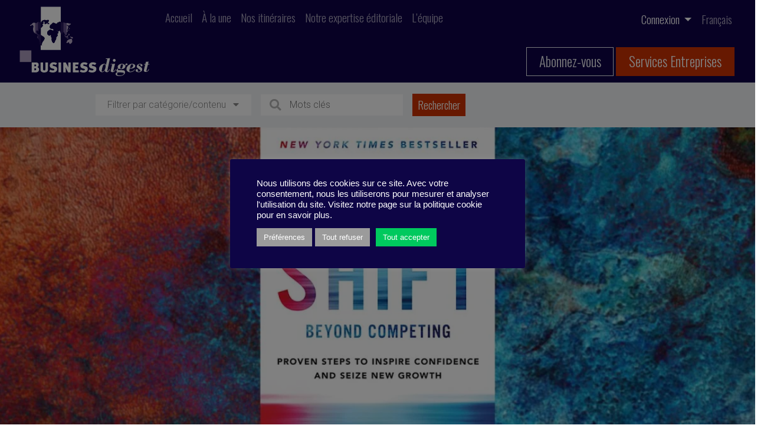

--- FILE ---
content_type: text/html; charset=UTF-8
request_url: https://business-digest.eu/livre-blue-ocean-shift/
body_size: 21478
content:
<!doctype html>
<html lang="fr-FR">

    <meta charset="UTF-8" />
    <meta name="viewport" content="width=device-width, initial-scale=1.0">
    <link href="https://fonts.googleapis.com/css2?family=Oswald:wght@200;300;400;500;600;700&display=swap" rel="stylesheet">
    <link href="https://fonts.googleapis.com/css2?family=Oswald:wght@200;300;400;500;600;700&family=Raleway:ital,wght@0,300;0,400;0,500;0,600;0,700;0,800;0,900;1,300;1,400;1,500;1,600;1,700;1,800;1,900&display=swap" rel="stylesheet">
    <link href="https://fonts.googleapis.com/css2?family=Roboto:ital,wght@0,300;0,400;0,500;0,700;0,900;1,300;1,400;1,500;1,700;1,900&display=swap" rel="stylesheet">
    <meta name='robots' content='index, follow, max-image-preview:large, max-snippet:-1, max-video-preview:-1' />
<link rel="alternate" hreflang="fr" href="https://business-digest.eu/livre-blue-ocean-shift/" />
<link rel="alternate" hreflang="x-default" href="https://business-digest.eu/livre-blue-ocean-shift/" />

	<!-- This site is optimized with the Yoast SEO plugin v23.1 - https://yoast.com/wordpress/plugins/seo/ -->
	<title>Blue Ocean Shift</title>
	<meta name="description" content="Cette semaine nous avons sélectionné pour vous Blue Ocean Shift. En 2005, les professeurs Kim et Mauborgne ont révolutionné le monde du business avec leur best-seller Blue Ocean Strategy. Après 10 ans de recherches complémentaires, les auteurs reviennent avec un nouveau livre : Blue Ocean Shift." />
	<link rel="canonical" href="https://business-digest.eu/livre-blue-ocean-shift/" />
	<meta property="og:locale" content="fr_FR" />
	<meta property="og:type" content="article" />
	<meta property="og:title" content="Blue Ocean Shift" />
	<meta property="og:description" content="Cette semaine nous avons sélectionné pour vous Blue Ocean Shift. En 2005, les professeurs Kim et Mauborgne ont révolutionné le monde du business avec leur best-seller Blue Ocean Strategy. Après 10 ans de recherches complémentaires, les auteurs reviennent avec un nouveau livre : Blue Ocean Shift." />
	<meta property="og:url" content="https://business-digest.eu/livre-blue-ocean-shift/" />
	<meta property="og:site_name" content="Business-Digest" />
	<meta property="article:publisher" content="https://www.facebook.com/BusinessDigest" />
	<meta property="article:published_time" content="2017-11-02T23:00:00+00:00" />
	<meta property="article:modified_time" content="2020-12-07T10:52:09+00:00" />
	<meta property="og:image" content="https://business-digest.eu/wp-content/uploads/2020/10/carrouselshift-1.jpg" />
	<meta property="og:image:width" content="1920" />
	<meta property="og:image:height" content="700" />
	<meta property="og:image:type" content="image/jpeg" />
	<meta name="author" content="Lena Gaffuri" />
	<meta name="twitter:card" content="summary_large_image" />
	<meta name="twitter:title" content="Blue Ocean Shift" />
	<meta name="twitter:creator" content="@Business_Digest" />
	<meta name="twitter:site" content="@Business_Digest" />
	<meta name="twitter:label1" content="Écrit par" />
	<meta name="twitter:data1" content="Lena Gaffuri" />
	<meta name="twitter:label2" content="Durée de lecture estimée" />
	<meta name="twitter:data2" content="1 minute" />
	<script type="application/ld+json" class="yoast-schema-graph">{"@context":"https://schema.org","@graph":[{"@type":"Article","@id":"https://business-digest.eu/livre-blue-ocean-shift/#article","isPartOf":{"@id":"https://business-digest.eu/livre-blue-ocean-shift/"},"author":{"name":"Lena Gaffuri","@id":"https://business-digest.eu/#/schema/person/e59ef5c60d28111cac7677c01616ba24"},"headline":"Blue Ocean Shift","datePublished":"2017-11-02T23:00:00+00:00","dateModified":"2020-12-07T10:52:09+00:00","mainEntityOfPage":{"@id":"https://business-digest.eu/livre-blue-ocean-shift/"},"wordCount":229,"commentCount":0,"publisher":{"@id":"https://business-digest.eu/#organization"},"image":{"@id":"https://business-digest.eu/livre-blue-ocean-shift/#primaryimage"},"thumbnailUrl":"https://business-digest.eu/wp-content/uploads/2020/10/carrouselshift-1.jpg","keywords":["vision stratégique","Stratégie"],"articleSection":["Stratégie"],"inLanguage":"fr-FR"},{"@type":"WebPage","@id":"https://business-digest.eu/livre-blue-ocean-shift/","url":"https://business-digest.eu/livre-blue-ocean-shift/","name":"Blue Ocean Shift","isPartOf":{"@id":"https://business-digest.eu/#website"},"primaryImageOfPage":{"@id":"https://business-digest.eu/livre-blue-ocean-shift/#primaryimage"},"image":{"@id":"https://business-digest.eu/livre-blue-ocean-shift/#primaryimage"},"thumbnailUrl":"https://business-digest.eu/wp-content/uploads/2020/10/carrouselshift-1.jpg","datePublished":"2017-11-02T23:00:00+00:00","dateModified":"2020-12-07T10:52:09+00:00","description":"Cette semaine nous avons sélectionné pour vous Blue Ocean Shift. En 2005, les professeurs Kim et Mauborgne ont révolutionné le monde du business avec leur best-seller Blue Ocean Strategy. Après 10 ans de recherches complémentaires, les auteurs reviennent avec un nouveau livre : Blue Ocean Shift.","breadcrumb":{"@id":"https://business-digest.eu/livre-blue-ocean-shift/#breadcrumb"},"inLanguage":"fr-FR","potentialAction":[{"@type":"ReadAction","target":["https://business-digest.eu/livre-blue-ocean-shift/"]}]},{"@type":"ImageObject","inLanguage":"fr-FR","@id":"https://business-digest.eu/livre-blue-ocean-shift/#primaryimage","url":"https://business-digest.eu/wp-content/uploads/2020/10/carrouselshift-1.jpg","contentUrl":"https://business-digest.eu/wp-content/uploads/2020/10/carrouselshift-1.jpg","width":1920,"height":700},{"@type":"BreadcrumbList","@id":"https://business-digest.eu/livre-blue-ocean-shift/#breadcrumb","itemListElement":[{"@type":"ListItem","position":1,"name":"Accueil","item":"https://business-digest.eu/"},{"@type":"ListItem","position":2,"name":"Blue Ocean Shift"}]},{"@type":"WebSite","@id":"https://business-digest.eu/#website","url":"https://business-digest.eu/","name":"Business-Digest","description":"Slogan de Business Digest","publisher":{"@id":"https://business-digest.eu/#organization"},"potentialAction":[{"@type":"SearchAction","target":{"@type":"EntryPoint","urlTemplate":"https://business-digest.eu/?s={search_term_string}"},"query-input":"required name=search_term_string"}],"inLanguage":"fr-FR"},{"@type":"Organization","@id":"https://business-digest.eu/#organization","name":"Business Digest","url":"https://business-digest.eu/","logo":{"@type":"ImageObject","inLanguage":"fr-FR","@id":"https://business-digest.eu/#/schema/logo/image/","url":"https://business-digest.eu/wp-content/uploads/2020/09/Logo-BD-copie.png","contentUrl":"https://business-digest.eu/wp-content/uploads/2020/09/Logo-BD-copie.png","width":347,"height":195,"caption":"Business Digest"},"image":{"@id":"https://business-digest.eu/#/schema/logo/image/"},"sameAs":["https://www.facebook.com/BusinessDigest","https://x.com/Business_Digest","https://www.linkedin.com/company/business-digest/","https://www.youtube.com/channel/UCCQJU1If_11XtanEQqiCkpA"]},{"@type":"Person","@id":"https://business-digest.eu/#/schema/person/e59ef5c60d28111cac7677c01616ba24","name":"Lena Gaffuri","image":{"@type":"ImageObject","inLanguage":"fr-FR","@id":"https://business-digest.eu/#/schema/person/image/","url":"https://secure.gravatar.com/avatar/35f824172d0feccb127d2e8879c9a45f?s=96&d=mm&r=g","contentUrl":"https://secure.gravatar.com/avatar/35f824172d0feccb127d2e8879c9a45f?s=96&d=mm&r=g","caption":"Lena Gaffuri"},"url":"https://business-digest.eu/author/lena/"}]}</script>
	<!-- / Yoast SEO plugin. -->


<link rel='dns-prefetch' href='//www.google.com' />
<link rel='dns-prefetch' href='//kit.fontawesome.com' />
<link rel='dns-prefetch' href='//cdn.jsdelivr.net' />
<link rel='dns-prefetch' href='//platform-api.sharethis.com' />
<link rel='dns-prefetch' href='//js.stripe.com' />
<link rel='dns-prefetch' href='//code.jquery.com' />
		<!-- This site uses the Google Analytics by MonsterInsights plugin v9.0.1 - Using Analytics tracking - https://www.monsterinsights.com/ -->
		<!-- Remarque : MonsterInsights n’est actuellement pas configuré sur ce site. Le propriétaire doit authentifier son compte Google Analytics dans les réglages de MonsterInsights.  -->
					<!-- No tracking code set -->
				<!-- / Google Analytics by MonsterInsights -->
		<script type="text/javascript">
/* <![CDATA[ */
window._wpemojiSettings = {"baseUrl":"https:\/\/s.w.org\/images\/core\/emoji\/15.0.3\/72x72\/","ext":".png","svgUrl":"https:\/\/s.w.org\/images\/core\/emoji\/15.0.3\/svg\/","svgExt":".svg","source":{"concatemoji":"https:\/\/business-digest.eu\/wp-includes\/js\/wp-emoji-release.min.js?ver=6.6.4"}};
/*! This file is auto-generated */
!function(i,n){var o,s,e;function c(e){try{var t={supportTests:e,timestamp:(new Date).valueOf()};sessionStorage.setItem(o,JSON.stringify(t))}catch(e){}}function p(e,t,n){e.clearRect(0,0,e.canvas.width,e.canvas.height),e.fillText(t,0,0);var t=new Uint32Array(e.getImageData(0,0,e.canvas.width,e.canvas.height).data),r=(e.clearRect(0,0,e.canvas.width,e.canvas.height),e.fillText(n,0,0),new Uint32Array(e.getImageData(0,0,e.canvas.width,e.canvas.height).data));return t.every(function(e,t){return e===r[t]})}function u(e,t,n){switch(t){case"flag":return n(e,"\ud83c\udff3\ufe0f\u200d\u26a7\ufe0f","\ud83c\udff3\ufe0f\u200b\u26a7\ufe0f")?!1:!n(e,"\ud83c\uddfa\ud83c\uddf3","\ud83c\uddfa\u200b\ud83c\uddf3")&&!n(e,"\ud83c\udff4\udb40\udc67\udb40\udc62\udb40\udc65\udb40\udc6e\udb40\udc67\udb40\udc7f","\ud83c\udff4\u200b\udb40\udc67\u200b\udb40\udc62\u200b\udb40\udc65\u200b\udb40\udc6e\u200b\udb40\udc67\u200b\udb40\udc7f");case"emoji":return!n(e,"\ud83d\udc26\u200d\u2b1b","\ud83d\udc26\u200b\u2b1b")}return!1}function f(e,t,n){var r="undefined"!=typeof WorkerGlobalScope&&self instanceof WorkerGlobalScope?new OffscreenCanvas(300,150):i.createElement("canvas"),a=r.getContext("2d",{willReadFrequently:!0}),o=(a.textBaseline="top",a.font="600 32px Arial",{});return e.forEach(function(e){o[e]=t(a,e,n)}),o}function t(e){var t=i.createElement("script");t.src=e,t.defer=!0,i.head.appendChild(t)}"undefined"!=typeof Promise&&(o="wpEmojiSettingsSupports",s=["flag","emoji"],n.supports={everything:!0,everythingExceptFlag:!0},e=new Promise(function(e){i.addEventListener("DOMContentLoaded",e,{once:!0})}),new Promise(function(t){var n=function(){try{var e=JSON.parse(sessionStorage.getItem(o));if("object"==typeof e&&"number"==typeof e.timestamp&&(new Date).valueOf()<e.timestamp+604800&&"object"==typeof e.supportTests)return e.supportTests}catch(e){}return null}();if(!n){if("undefined"!=typeof Worker&&"undefined"!=typeof OffscreenCanvas&&"undefined"!=typeof URL&&URL.createObjectURL&&"undefined"!=typeof Blob)try{var e="postMessage("+f.toString()+"("+[JSON.stringify(s),u.toString(),p.toString()].join(",")+"));",r=new Blob([e],{type:"text/javascript"}),a=new Worker(URL.createObjectURL(r),{name:"wpTestEmojiSupports"});return void(a.onmessage=function(e){c(n=e.data),a.terminate(),t(n)})}catch(e){}c(n=f(s,u,p))}t(n)}).then(function(e){for(var t in e)n.supports[t]=e[t],n.supports.everything=n.supports.everything&&n.supports[t],"flag"!==t&&(n.supports.everythingExceptFlag=n.supports.everythingExceptFlag&&n.supports[t]);n.supports.everythingExceptFlag=n.supports.everythingExceptFlag&&!n.supports.flag,n.DOMReady=!1,n.readyCallback=function(){n.DOMReady=!0}}).then(function(){return e}).then(function(){var e;n.supports.everything||(n.readyCallback(),(e=n.source||{}).concatemoji?t(e.concatemoji):e.wpemoji&&e.twemoji&&(t(e.twemoji),t(e.wpemoji)))}))}((window,document),window._wpemojiSettings);
/* ]]> */
</script>
<link rel='stylesheet' id='modal_survey_style-css' href='https://business-digest.eu/wp-content/plugins/modal_survey/templates/assets/css/modal_survey.css?ver=2.0.1.2' type='text/css' media='all' />
<link rel='stylesheet' id='circliful_style-css' href='https://business-digest.eu/wp-content/plugins/modal_survey/templates/assets/css/jquery.circliful.css?ver=2.0.1.2' type='text/css' media='all' />
<link rel='stylesheet' id='ms-jquery-ui-css' href='https://business-digest.eu/wp-content/plugins/modal_survey/templates/assets/css/ms-jquery-ui.css?ver=2.0.1.2' type='text/css' media='all' />
<link rel='stylesheet' id='modal_survey_themes-css' href='https://business-digest.eu/wp-content/plugins/modal_survey/templates/assets/css/themes.css?ver=2.0.1.2' type='text/css' media='all' />
<link rel='stylesheet' id='reset-css' href='https://business-digest.eu/wp-content/themes/business-digest/reset.css?ver=6.6.4' type='text/css' media='all' />
<link rel='stylesheet' id='bootstrap-css' href='https://business-digest.eu/wp-content/themes/business-digest/bootstrap/bootstrap.css?ver=6.6.4' type='text/css' media='all' />
<link rel='stylesheet' id='style-css' href='https://business-digest.eu/wp-content/themes/business-digest/style.css?ver=6.6.4' type='text/css' media='all' />
<link rel='stylesheet' id='print-css' href='https://business-digest.eu/wp-content/themes/business-digest/print.css?ver=6.6.4' type='text/css' media='print' />
<link rel='stylesheet' id='jquery-ui-css-css' href='https://code.jquery.com/ui/1.13.1/themes/base/jquery-ui.css?ver=6.6.4' type='text/css' media='all' />
<style id='wp-emoji-styles-inline-css' type='text/css'>

	img.wp-smiley, img.emoji {
		display: inline !important;
		border: none !important;
		box-shadow: none !important;
		height: 1em !important;
		width: 1em !important;
		margin: 0 0.07em !important;
		vertical-align: -0.1em !important;
		background: none !important;
		padding: 0 !important;
	}
</style>
<link rel='stylesheet' id='wp-block-library-css' href='https://business-digest.eu/wp-includes/css/dist/block-library/style.min.css?ver=6.6.4' type='text/css' media='all' />
<style id='safe-svg-svg-icon-style-inline-css' type='text/css'>
.safe-svg-cover{text-align:center}.safe-svg-cover .safe-svg-inside{display:inline-block;max-width:100%}.safe-svg-cover svg{height:100%;max-height:100%;max-width:100%;width:100%}

</style>
<style id='restrict-content-pro-content-upgrade-redirect-style-inline-css' type='text/css'>
.wp-block-restrict-content-pro-content-upgrade-redirect .wp-block-button__width-25{width:calc(25% - .5rem)}.wp-block-restrict-content-pro-content-upgrade-redirect .wp-block-button__width-25 .wp-block-button__link{width:100%}.wp-block-restrict-content-pro-content-upgrade-redirect .wp-block-button__width-50{width:calc(50% - .5rem)}.wp-block-restrict-content-pro-content-upgrade-redirect .wp-block-button__width-50 .wp-block-button__link{width:100%}.wp-block-restrict-content-pro-content-upgrade-redirect .wp-block-button__width-75{width:calc(75% - .5rem)}.wp-block-restrict-content-pro-content-upgrade-redirect .wp-block-button__width-75 .wp-block-button__link{width:100%}.wp-block-restrict-content-pro-content-upgrade-redirect .wp-block-button__width-100{margin-right:0;width:100%}.wp-block-restrict-content-pro-content-upgrade-redirect .wp-block-button__width-100 .wp-block-button__link{width:100%}

</style>
<style id='classic-theme-styles-inline-css' type='text/css'>
/*! This file is auto-generated */
.wp-block-button__link{color:#fff;background-color:#32373c;border-radius:9999px;box-shadow:none;text-decoration:none;padding:calc(.667em + 2px) calc(1.333em + 2px);font-size:1.125em}.wp-block-file__button{background:#32373c;color:#fff;text-decoration:none}
</style>
<style id='global-styles-inline-css' type='text/css'>
:root{--wp--preset--aspect-ratio--square: 1;--wp--preset--aspect-ratio--4-3: 4/3;--wp--preset--aspect-ratio--3-4: 3/4;--wp--preset--aspect-ratio--3-2: 3/2;--wp--preset--aspect-ratio--2-3: 2/3;--wp--preset--aspect-ratio--16-9: 16/9;--wp--preset--aspect-ratio--9-16: 9/16;--wp--preset--color--black: #000000;--wp--preset--color--cyan-bluish-gray: #abb8c3;--wp--preset--color--white: #ffffff;--wp--preset--color--pale-pink: #f78da7;--wp--preset--color--vivid-red: #cf2e2e;--wp--preset--color--luminous-vivid-orange: #ff6900;--wp--preset--color--luminous-vivid-amber: #fcb900;--wp--preset--color--light-green-cyan: #7bdcb5;--wp--preset--color--vivid-green-cyan: #00d084;--wp--preset--color--pale-cyan-blue: #8ed1fc;--wp--preset--color--vivid-cyan-blue: #0693e3;--wp--preset--color--vivid-purple: #9b51e0;--wp--preset--color--blue: #0E0147;--wp--preset--color--red: #CD3201;--wp--preset--color--grey-1: #F1F3F5;--wp--preset--color--grey-2: #F0F0F0;--wp--preset--color--grey-3: #B5B5B5;--wp--preset--color--grey-4: #999999;--wp--preset--color--grey-5: #898989;--wp--preset--color--grey-8: #707070;--wp--preset--gradient--vivid-cyan-blue-to-vivid-purple: linear-gradient(135deg,rgba(6,147,227,1) 0%,rgb(155,81,224) 100%);--wp--preset--gradient--light-green-cyan-to-vivid-green-cyan: linear-gradient(135deg,rgb(122,220,180) 0%,rgb(0,208,130) 100%);--wp--preset--gradient--luminous-vivid-amber-to-luminous-vivid-orange: linear-gradient(135deg,rgba(252,185,0,1) 0%,rgba(255,105,0,1) 100%);--wp--preset--gradient--luminous-vivid-orange-to-vivid-red: linear-gradient(135deg,rgba(255,105,0,1) 0%,rgb(207,46,46) 100%);--wp--preset--gradient--very-light-gray-to-cyan-bluish-gray: linear-gradient(135deg,rgb(238,238,238) 0%,rgb(169,184,195) 100%);--wp--preset--gradient--cool-to-warm-spectrum: linear-gradient(135deg,rgb(74,234,220) 0%,rgb(151,120,209) 20%,rgb(207,42,186) 40%,rgb(238,44,130) 60%,rgb(251,105,98) 80%,rgb(254,248,76) 100%);--wp--preset--gradient--blush-light-purple: linear-gradient(135deg,rgb(255,206,236) 0%,rgb(152,150,240) 100%);--wp--preset--gradient--blush-bordeaux: linear-gradient(135deg,rgb(254,205,165) 0%,rgb(254,45,45) 50%,rgb(107,0,62) 100%);--wp--preset--gradient--luminous-dusk: linear-gradient(135deg,rgb(255,203,112) 0%,rgb(199,81,192) 50%,rgb(65,88,208) 100%);--wp--preset--gradient--pale-ocean: linear-gradient(135deg,rgb(255,245,203) 0%,rgb(182,227,212) 50%,rgb(51,167,181) 100%);--wp--preset--gradient--electric-grass: linear-gradient(135deg,rgb(202,248,128) 0%,rgb(113,206,126) 100%);--wp--preset--gradient--midnight: linear-gradient(135deg,rgb(2,3,129) 0%,rgb(40,116,252) 100%);--wp--preset--font-size--small: 13px;--wp--preset--font-size--medium: 20px;--wp--preset--font-size--large: 36px;--wp--preset--font-size--x-large: 42px;--wp--preset--spacing--20: 0.44rem;--wp--preset--spacing--30: 0.67rem;--wp--preset--spacing--40: 1rem;--wp--preset--spacing--50: 1.5rem;--wp--preset--spacing--60: 2.25rem;--wp--preset--spacing--70: 3.38rem;--wp--preset--spacing--80: 5.06rem;--wp--preset--shadow--natural: 6px 6px 9px rgba(0, 0, 0, 0.2);--wp--preset--shadow--deep: 12px 12px 50px rgba(0, 0, 0, 0.4);--wp--preset--shadow--sharp: 6px 6px 0px rgba(0, 0, 0, 0.2);--wp--preset--shadow--outlined: 6px 6px 0px -3px rgba(255, 255, 255, 1), 6px 6px rgba(0, 0, 0, 1);--wp--preset--shadow--crisp: 6px 6px 0px rgba(0, 0, 0, 1);}:where(.is-layout-flex){gap: 0.5em;}:where(.is-layout-grid){gap: 0.5em;}body .is-layout-flex{display: flex;}.is-layout-flex{flex-wrap: wrap;align-items: center;}.is-layout-flex > :is(*, div){margin: 0;}body .is-layout-grid{display: grid;}.is-layout-grid > :is(*, div){margin: 0;}:where(.wp-block-columns.is-layout-flex){gap: 2em;}:where(.wp-block-columns.is-layout-grid){gap: 2em;}:where(.wp-block-post-template.is-layout-flex){gap: 1.25em;}:where(.wp-block-post-template.is-layout-grid){gap: 1.25em;}.has-black-color{color: var(--wp--preset--color--black) !important;}.has-cyan-bluish-gray-color{color: var(--wp--preset--color--cyan-bluish-gray) !important;}.has-white-color{color: var(--wp--preset--color--white) !important;}.has-pale-pink-color{color: var(--wp--preset--color--pale-pink) !important;}.has-vivid-red-color{color: var(--wp--preset--color--vivid-red) !important;}.has-luminous-vivid-orange-color{color: var(--wp--preset--color--luminous-vivid-orange) !important;}.has-luminous-vivid-amber-color{color: var(--wp--preset--color--luminous-vivid-amber) !important;}.has-light-green-cyan-color{color: var(--wp--preset--color--light-green-cyan) !important;}.has-vivid-green-cyan-color{color: var(--wp--preset--color--vivid-green-cyan) !important;}.has-pale-cyan-blue-color{color: var(--wp--preset--color--pale-cyan-blue) !important;}.has-vivid-cyan-blue-color{color: var(--wp--preset--color--vivid-cyan-blue) !important;}.has-vivid-purple-color{color: var(--wp--preset--color--vivid-purple) !important;}.has-black-background-color{background-color: var(--wp--preset--color--black) !important;}.has-cyan-bluish-gray-background-color{background-color: var(--wp--preset--color--cyan-bluish-gray) !important;}.has-white-background-color{background-color: var(--wp--preset--color--white) !important;}.has-pale-pink-background-color{background-color: var(--wp--preset--color--pale-pink) !important;}.has-vivid-red-background-color{background-color: var(--wp--preset--color--vivid-red) !important;}.has-luminous-vivid-orange-background-color{background-color: var(--wp--preset--color--luminous-vivid-orange) !important;}.has-luminous-vivid-amber-background-color{background-color: var(--wp--preset--color--luminous-vivid-amber) !important;}.has-light-green-cyan-background-color{background-color: var(--wp--preset--color--light-green-cyan) !important;}.has-vivid-green-cyan-background-color{background-color: var(--wp--preset--color--vivid-green-cyan) !important;}.has-pale-cyan-blue-background-color{background-color: var(--wp--preset--color--pale-cyan-blue) !important;}.has-vivid-cyan-blue-background-color{background-color: var(--wp--preset--color--vivid-cyan-blue) !important;}.has-vivid-purple-background-color{background-color: var(--wp--preset--color--vivid-purple) !important;}.has-black-border-color{border-color: var(--wp--preset--color--black) !important;}.has-cyan-bluish-gray-border-color{border-color: var(--wp--preset--color--cyan-bluish-gray) !important;}.has-white-border-color{border-color: var(--wp--preset--color--white) !important;}.has-pale-pink-border-color{border-color: var(--wp--preset--color--pale-pink) !important;}.has-vivid-red-border-color{border-color: var(--wp--preset--color--vivid-red) !important;}.has-luminous-vivid-orange-border-color{border-color: var(--wp--preset--color--luminous-vivid-orange) !important;}.has-luminous-vivid-amber-border-color{border-color: var(--wp--preset--color--luminous-vivid-amber) !important;}.has-light-green-cyan-border-color{border-color: var(--wp--preset--color--light-green-cyan) !important;}.has-vivid-green-cyan-border-color{border-color: var(--wp--preset--color--vivid-green-cyan) !important;}.has-pale-cyan-blue-border-color{border-color: var(--wp--preset--color--pale-cyan-blue) !important;}.has-vivid-cyan-blue-border-color{border-color: var(--wp--preset--color--vivid-cyan-blue) !important;}.has-vivid-purple-border-color{border-color: var(--wp--preset--color--vivid-purple) !important;}.has-vivid-cyan-blue-to-vivid-purple-gradient-background{background: var(--wp--preset--gradient--vivid-cyan-blue-to-vivid-purple) !important;}.has-light-green-cyan-to-vivid-green-cyan-gradient-background{background: var(--wp--preset--gradient--light-green-cyan-to-vivid-green-cyan) !important;}.has-luminous-vivid-amber-to-luminous-vivid-orange-gradient-background{background: var(--wp--preset--gradient--luminous-vivid-amber-to-luminous-vivid-orange) !important;}.has-luminous-vivid-orange-to-vivid-red-gradient-background{background: var(--wp--preset--gradient--luminous-vivid-orange-to-vivid-red) !important;}.has-very-light-gray-to-cyan-bluish-gray-gradient-background{background: var(--wp--preset--gradient--very-light-gray-to-cyan-bluish-gray) !important;}.has-cool-to-warm-spectrum-gradient-background{background: var(--wp--preset--gradient--cool-to-warm-spectrum) !important;}.has-blush-light-purple-gradient-background{background: var(--wp--preset--gradient--blush-light-purple) !important;}.has-blush-bordeaux-gradient-background{background: var(--wp--preset--gradient--blush-bordeaux) !important;}.has-luminous-dusk-gradient-background{background: var(--wp--preset--gradient--luminous-dusk) !important;}.has-pale-ocean-gradient-background{background: var(--wp--preset--gradient--pale-ocean) !important;}.has-electric-grass-gradient-background{background: var(--wp--preset--gradient--electric-grass) !important;}.has-midnight-gradient-background{background: var(--wp--preset--gradient--midnight) !important;}.has-small-font-size{font-size: var(--wp--preset--font-size--small) !important;}.has-medium-font-size{font-size: var(--wp--preset--font-size--medium) !important;}.has-large-font-size{font-size: var(--wp--preset--font-size--large) !important;}.has-x-large-font-size{font-size: var(--wp--preset--font-size--x-large) !important;}
:where(.wp-block-post-template.is-layout-flex){gap: 1.25em;}:where(.wp-block-post-template.is-layout-grid){gap: 1.25em;}
:where(.wp-block-columns.is-layout-flex){gap: 2em;}:where(.wp-block-columns.is-layout-grid){gap: 2em;}
:root :where(.wp-block-pullquote){font-size: 1.5em;line-height: 1.6;}
</style>
<link rel='stylesheet' id='wpml-blocks-css' href='https://business-digest.eu/wp-content/plugins/sitepress-multilingual-cms/dist/css/blocks/styles.css?ver=4.6.12' type='text/css' media='all' />
<link rel='stylesheet' id='contact-form-7-css' href='https://business-digest.eu/wp-content/plugins/contact-form-7/includes/css/styles.css?ver=5.9.8' type='text/css' media='all' />
<link rel='stylesheet' id='cookie-law-info-css' href='https://business-digest.eu/wp-content/plugins/cookie-law-info/legacy/public/css/cookie-law-info-public.css?ver=3.2.6' type='text/css' media='all' />
<link rel='stylesheet' id='cookie-law-info-gdpr-css' href='https://business-digest.eu/wp-content/plugins/cookie-law-info/legacy/public/css/cookie-law-info-gdpr.css?ver=3.2.6' type='text/css' media='all' />
<link rel='stylesheet' id='quiz-maker-css' href='https://business-digest.eu/wp-content/plugins/quiz-maker/public/css/quiz-maker-public.css?ver=21.6.6' type='text/css' media='all' />
<link rel='stylesheet' id='simple-banner-style-css' href='https://business-digest.eu/wp-content/plugins/simple-banner/simple-banner.css?ver=2.17.3' type='text/css' media='all' />
<link rel='stylesheet' id='sib-front-css-css' href='https://business-digest.eu/wp-content/plugins/mailin/css/mailin-front.css?ver=6.6.4' type='text/css' media='all' />
<script type="text/javascript" src="https://business-digest.eu/wp-includes/js/jquery/jquery.min.js?ver=3.7.1" id="jquery-core-js"></script>
<script type="text/javascript" src="https://business-digest.eu/wp-includes/js/jquery/jquery-migrate.min.js?ver=3.4.1" id="jquery-migrate-js"></script>
<script type="text/javascript" src="https://business-digest.eu/wp-content/plugins/modal_survey/templates/assets/js/jquery.visible.min.js?ver=1.10.2" id="jquery-visible-js"></script>
<script type="text/javascript" src="https://business-digest.eu/wp-content/plugins/modal_survey/templates/assets/js/Chart.min.js?ver=1.10.3" id="jquery-mschartjs-js"></script>
<script type="text/javascript" src="https://business-digest.eu/wp-content/plugins/modal_survey/templates/assets/js/modal_survey_answer.min.js?ver=2.0.1.2" id="modal_survey_answer_script-js"></script>
<script type="text/javascript" src="https://business-digest.eu/wp-content/plugins/modal_survey/templates/assets/js/modal_survey.min.js?ver=2.0.1.2" id="modal_survey_script-js"></script>
<script type="text/javascript" src="https://business-digest.eu/wp-content/plugins/modal_survey/templates/assets/js/jquery.circliful.min.js?ver=1.0.2" id="jquery-circliful-js"></script>
<script type="text/javascript" src="https://www.google.com/recaptcha/api.js?render=6Ldl35kbAAAAAE2xwhz_Mt30ole75x0DgrqBMDQu&amp;ver=6.6.4" id="recaptcha-js"></script>
<script type="text/javascript" src="https://kit.fontawesome.com/e6ba8d3a06.js?ver=6.6.4" id="font-awesome-js" crossorigin="anonymous"></script><script type="text/javascript" src="https://cdn.jsdelivr.net/npm/promise-polyfill@7.1.0/dist/promise.min.js?ver=6.6.4" id="promise-ie-js"></script>
<script type="text/javascript" id="cookie-law-info-js-extra">
/* <![CDATA[ */
var Cli_Data = {"nn_cookie_ids":[],"cookielist":[],"non_necessary_cookies":[],"ccpaEnabled":"","ccpaRegionBased":"","ccpaBarEnabled":"","strictlyEnabled":["necessary","obligatoire"],"ccpaType":"gdpr","js_blocking":"1","custom_integration":"","triggerDomRefresh":"","secure_cookies":""};
var cli_cookiebar_settings = {"animate_speed_hide":"500","animate_speed_show":"500","background":"#0e0546","border":"#b1a6a6c2","border_on":"","button_1_button_colour":"#ffffff","button_1_button_hover":"#cccccc","button_1_link_colour":"#000000","button_1_as_button":"1","button_1_new_win":"","button_2_button_colour":"#333","button_2_button_hover":"#292929","button_2_link_colour":"#444","button_2_as_button":"","button_2_hidebar":"","button_3_button_colour":"#9b9b9b","button_3_button_hover":"#7c7c7c","button_3_link_colour":"#ffffff","button_3_as_button":"1","button_3_new_win":"","button_4_button_colour":"#9b9b9b","button_4_button_hover":"#7c7c7c","button_4_link_colour":"#ffffff","button_4_as_button":"1","button_7_button_colour":"#00c95e","button_7_button_hover":"#00a14b","button_7_link_colour":"#ffffff","button_7_as_button":"1","button_7_new_win":"","font_family":"Arial, Helvetica, sans-serif","header_fix":"","notify_animate_hide":"1","notify_animate_show":"","notify_div_id":"#cookie-law-info-bar","notify_position_horizontal":"right","notify_position_vertical":"bottom","scroll_close":"","scroll_close_reload":"","accept_close_reload":"","reject_close_reload":"","showagain_tab":"","showagain_background":"#fff","showagain_border":"#000","showagain_div_id":"#cookie-law-info-again","showagain_x_position":"100px","text":"#ffffff","show_once_yn":"","show_once":"10000","logging_on":"","as_popup":"","popup_overlay":"1","bar_heading_text":"","cookie_bar_as":"popup","popup_showagain_position":"bottom-right","widget_position":"left"};
var log_object = {"ajax_url":"https:\/\/business-digest.eu\/wp-admin\/admin-ajax.php"};
/* ]]> */
</script>
<script type="text/javascript" src="https://business-digest.eu/wp-content/plugins/cookie-law-info/legacy/public/js/cookie-law-info-public.js?ver=3.2.6" id="cookie-law-info-js"></script>
<script type="text/javascript" src="//platform-api.sharethis.com/js/sharethis.js?ver=1.2.3#property=66f554dd4a9f71001934c681&amp;product=inline-reaction-buttons" id="sharethis-reaction-buttons-mu-js"></script>
<script type="text/javascript" id="simple-banner-script-js-before">
/* <![CDATA[ */
const simpleBannerScriptParams = {"version":"2.17.3","hide_simple_banner":"no","simple_banner_prepend_element":false,"simple_banner_position":"","header_margin":"","header_padding":"","simple_banner_z_index":false,"simple_banner_text":"","pro_version_enabled":"","disabled_on_current_page":false,"debug_mode":"","id":15822,"disabled_pages_array":[],"is_current_page_a_post":true,"disabled_on_posts":"","simple_banner_disabled_page_paths":false,"simple_banner_font_size":"","simple_banner_color":"","simple_banner_text_color":"","simple_banner_link_color":"","simple_banner_close_color":"","simple_banner_custom_css":"","simple_banner_scrolling_custom_css":"","simple_banner_text_custom_css":"","simple_banner_button_css":"","site_custom_css":"","keep_site_custom_css":"","site_custom_js":"","keep_site_custom_js":"","wp_body_open_enabled":"","wp_body_open":true,"close_button_enabled":"","close_button_expiration":"","close_button_cookie_set":false,"current_date":{"date":"2026-01-16 19:35:23.855959","timezone_type":3,"timezone":"UTC"},"start_date":{"date":"2026-01-16 19:35:23.855969","timezone_type":3,"timezone":"UTC"},"end_date":{"date":"2026-01-16 19:35:23.855976","timezone_type":3,"timezone":"UTC"},"simple_banner_start_after_date":false,"simple_banner_remove_after_date":false,"simple_banner_insert_inside_element":false}
/* ]]> */
</script>
<script type="text/javascript" src="https://business-digest.eu/wp-content/plugins/simple-banner/simple-banner.js?ver=2.17.3" id="simple-banner-script-js"></script>
<script type="text/javascript" src="https://js.stripe.com/v3/?ver=3" id="stripe-js-v3-js"></script>
<script type="text/javascript" id="rcp-stripe-js-extra">
/* <![CDATA[ */
var rcpStripe = {"keys":{"publishable":"pk_live_51Hi0FkL37c2CNFFHJP0Kn78A4esDcKPNg0Cet9u6QQHfbGdj0VNqQyJ96u8HLQ7jYQFfsduKw7x69VhbFqGzE3Wt00BRMFtJJg"},"errors":{"api_key_expired":"Erreur de connexion \u00e0 la passerelle de paiement.","card_declined":"La carte a \u00e9t\u00e9 refus\u00e9e.","email_invalid":"Adresse \u00e9lectronique non valide. Veuillez saisir une adresse \u00e9lectronique valide et r\u00e9essayer.","expired_card":"Cette carte a expir\u00e9. Veuillez r\u00e9essayer avec un autre mode de paiement.","incorrect_address":"L'adresse de facturation fournie est incorrecte. Veuillez v\u00e9rifier l'adresse de la carte ou r\u00e9essayer avec une autre carte.","incorrect_cvc":"Le code de s\u00e9curit\u00e9 de la carte est incorrect. Veuillez v\u00e9rifier le code de s\u00e9curit\u00e9 ou r\u00e9essayer avec une autre carte.","incorrect_number":"Le num\u00e9ro de la carte est incorrect. Veuillez v\u00e9rifier le num\u00e9ro de la carte ou essayez \u00e0 nouveau avec une autre carte.","invalid_number":"Le num\u00e9ro de la carte est incorrect. Veuillez v\u00e9rifier le num\u00e9ro de la carte ou essayez \u00e0 nouveau avec une autre carte.","incorrect_zip":"Le code postal de la carte est incorrect. Veuillez v\u00e9rifier le code postal ou r\u00e9essayer avec une autre carte.","postal_code_invalid":"Le code postal de la carte est incorrect. Veuillez v\u00e9rifier le code postal ou r\u00e9essayer avec une autre carte.","invalid_cvc":"Le code de s\u00e9curit\u00e9 de la carte n'est pas valide. Veuillez v\u00e9rifier le code de s\u00e9curit\u00e9 ou r\u00e9essayer avec une autre carte.","invalid_expiry_month":"Le mois d'expiration de la carte est incorrect.","invalid_expiry_year":"L'ann\u00e9e d'expiration de la carte est incorrecte.","payment_intent_authentication_failure":"Echec de l'authentification.","payment_intent_incompatible_payment_method":"Cette m\u00e9thode de paiement n'est pas valide.","payment_intent_payment_attempt_failed":"La tentative de paiement a \u00e9chou\u00e9.","setup_intent_authentication_failure":"La tentative d'installation a \u00e9chou\u00e9."},"formatting":{"currencyMultiplier":100},"elementsConfig":null};
/* ]]> */
</script>
<script type="text/javascript" src="https://business-digest.eu/wp-content/plugins/restrict-content-pro/core/includes/gateways/stripe/js/stripe.min.js?ver=3.5.42" id="rcp-stripe-js"></script>
<script type="text/javascript" src="https://business-digest.eu/wp-content/plugins/restrict-content-pro/core/includes/gateways/stripe/js/register.min.js?ver=3.5.42" id="rcp-stripe-register-js"></script>
<script type="text/javascript" id="sib-front-js-js-extra">
/* <![CDATA[ */
var sibErrMsg = {"invalidMail":"Please fill out valid email address","requiredField":"Please fill out required fields","invalidDateFormat":"Please fill out valid date format","invalidSMSFormat":"Please fill out valid phone number"};
var ajax_sib_front_object = {"ajax_url":"https:\/\/business-digest.eu\/wp-admin\/admin-ajax.php","ajax_nonce":"6d172230ab","flag_url":"https:\/\/business-digest.eu\/wp-content\/plugins\/mailin\/img\/flags\/"};
/* ]]> */
</script>
<script type="text/javascript" src="https://business-digest.eu/wp-content/plugins/mailin/js/mailin-front.js?ver=1725281917" id="sib-front-js-js"></script>
<link rel="https://api.w.org/" href="https://business-digest.eu/wp-json/" /><link rel="alternate" title="JSON" type="application/json" href="https://business-digest.eu/wp-json/wp/v2/posts/15822" /><link rel="EditURI" type="application/rsd+xml" title="RSD" href="https://business-digest.eu/xmlrpc.php?rsd" />
<meta name="generator" content="WordPress 6.6.4" />
<link rel='shortlink' href='https://business-digest.eu/?p=15822' />
<link rel="alternate" title="oEmbed (JSON)" type="application/json+oembed" href="https://business-digest.eu/wp-json/oembed/1.0/embed?url=https%3A%2F%2Fbusiness-digest.eu%2Flivre-blue-ocean-shift%2F" />
<link rel="alternate" title="oEmbed (XML)" type="text/xml+oembed" href="https://business-digest.eu/wp-json/oembed/1.0/embed?url=https%3A%2F%2Fbusiness-digest.eu%2Flivre-blue-ocean-shift%2F&#038;format=xml" />
<meta name="generator" content="WPML ver:4.6.12 stt:1,4;" />
<style type="text/css">.simple-banner{background: #024985;}</style><style type="text/css">.simple-banner .simple-banner-text{color: #ffffff;}</style><style type="text/css">.simple-banner .simple-banner-text a{color:#f16521;}</style><style type="text/css">.simple-banner{z-index: 99999;}</style><style id="simple-banner-site-custom-css-dummy" type="text/css"></style><script id="simple-banner-site-custom-js-dummy" type="text/javascript"></script>    <script>
        const baseURL = "https://business-digest.eu";
        const adminAjax = "https://business-digest.eu/wp-admin/admin-ajax.php";
    </script>
    <meta name="generator" content="Elementor 3.23.4; features: additional_custom_breakpoints, e_lazyload; settings: css_print_method-external, google_font-enabled, font_display-auto">
			<style>
				.e-con.e-parent:nth-of-type(n+4):not(.e-lazyloaded):not(.e-no-lazyload),
				.e-con.e-parent:nth-of-type(n+4):not(.e-lazyloaded):not(.e-no-lazyload) * {
					background-image: none !important;
				}
				@media screen and (max-height: 1024px) {
					.e-con.e-parent:nth-of-type(n+3):not(.e-lazyloaded):not(.e-no-lazyload),
					.e-con.e-parent:nth-of-type(n+3):not(.e-lazyloaded):not(.e-no-lazyload) * {
						background-image: none !important;
					}
				}
				@media screen and (max-height: 640px) {
					.e-con.e-parent:nth-of-type(n+2):not(.e-lazyloaded):not(.e-no-lazyload),
					.e-con.e-parent:nth-of-type(n+2):not(.e-lazyloaded):not(.e-no-lazyload) * {
						background-image: none !important;
					}
				}
			</style>
			<link rel="icon" href="https://business-digest.eu/wp-content/uploads/2021/01/cropped-Favicone-32x32.png" sizes="32x32" />
<link rel="icon" href="https://business-digest.eu/wp-content/uploads/2021/01/cropped-Favicone-192x192.png" sizes="192x192" />
<link rel="apple-touch-icon" href="https://business-digest.eu/wp-content/uploads/2021/01/cropped-Favicone-180x180.png" />
<meta name="msapplication-TileImage" content="https://business-digest.eu/wp-content/uploads/2021/01/cropped-Favicone-270x270.png" />
		<style type="text/css" id="wp-custom-css">
			/* Temporaire */
.ays-quiz-container{
	/*width:100%!important;*/
}

#single-itineraire .wp-block-cover__background{
	top: 15%;
	bottom: 15%;
	left: 10%;
	right: 10%;
}

#single-itineraire a{
	font-size:inherit;
}

#single-itineraire cite{
	text-align: left;
}

#single-itineraire blockquote.is-style-large{
	background-position: 35px 36px;
	padding: 35px 50px 35px 180px !important;
}

#single-itineraire blockquote.is-style-large p:after{
	margin: 0.5em 0!important;
	height: 1px!important;
}

#single-itineraire .has-grey-1-background-color{
	background: #f1f3f5;
	margin-bottom: 1em;
}

#single-itineraire .-mt-quizz{
	margin-top:-80px;
}

#single-itineraire .lines a{
	text-transform: inherit;
}

#single-itineraire ul.big li{
	list-style: none;
   border-left: 2px solid #0E0147;
   padding: 0 0 0 1.5em;
   margin: 0 0 1em;
}		</style>
		
<body>


<div id="spinner" class="spinner-border" role="status">
    <span class="sr-only">Loading...</span>
</div>

<header id="main" class="container-fluid bg-primary">

<nav class="navbar navbar-expand-lg navbar-dark navbar-main">
  
    
    <a class="navbar-brand" href="https://business-digest.eu">
        <img src="https://business-digest.eu/wp-content/uploads/2020/08/logo.svg" width="30" height="30" alt="Logo : Business Digest">
    </a>

    <button class="navbar-toggler" type="button" data-toggle="collapse" data-target="#navbarSupportedContent" aria-controls="navbarSupportedContent" aria-expanded="false" aria-label="Basculer la navigation">
        <span class="navbar-toggler-icon"></span>
    </button>    

    <div id="navbarSupportedContent" class="collapse navbar-collapse"><ul id="menu-principal" class="navbar-nav mr-auto" itemscope itemtype="http://www.schema.org/SiteNavigationElement"><li  id="menu-item-26" class="menu-item menu-item-type-post_type menu-item-object-page menu-item-home menu-item-26 nav-item"><a itemprop="url" href="https://business-digest.eu/" class="nav-link"><span itemprop="name">Accueil</span></a></li>
<li  id="menu-item-21590" class="menu-item menu-item-type-post_type menu-item-object-page menu-item-21590 nav-item"><a itemprop="url" href="https://business-digest.eu/a-la-une/" class="nav-link"><span itemprop="name">À la une</span></a></li>
<li  id="menu-item-24912" class="menu-item menu-item-type-custom menu-item-object-custom menu-item-24912 nav-item"><a itemprop="url" href="https://business-digest.eu/itineraires/" class="nav-link"><span itemprop="name">Nos itinéraires</span></a></li>
<li  id="menu-item-29" class="menu-item menu-item-type-post_type menu-item-object-page menu-item-29 nav-item"><a itemprop="url" href="https://business-digest.eu/nos-expertises/" class="nav-link"><span itemprop="name">Notre expertise éditoriale</span></a></li>
<li  id="menu-item-28" class="menu-item menu-item-type-post_type menu-item-object-page menu-item-28 nav-item"><a itemprop="url" href="https://business-digest.eu/lequipe/" class="nav-link"><span itemprop="name">L’équipe</span></a></li>
</ul></div>
    <div id="navbar-top-right">

        <div id="header-connection">

        
<div class="btn-group wrapper-mini_connection">
  <button type="button" class="btn btn-sm text-white dropdown-toggle" id="dropdown-connection"  data-display="static" aria-haspopup="true" aria-expanded="false">
    Connexion
  </button>

    <div class="dropdown-menu dropdown-large dropdown-menu-lg-right">

        
<form id="signOnForm" data-action="signOn"  data-message="#signOnFormMessage" class="form-ajax px-4 py-3" data-redirect="">
    <div class="form-group">
        <input type="text" class="form-control" name="email" placeholder="Identifiant / Email">
    </div>
    <div class="form-group">
        <input type="password" class="form-control" name="password" placeholder="Mot de passe">
    </div>
    <div class="form-group">
        <div class="form-row">
            <div class="col pl-4">
                <input type="checkbox" checked="checked" class="form-check-input" name="remember" value="1">
                <label class="form-check-label" for="dropdownCheck">
                    Se souvenir de moi                </label>
            </div>
            <div class="col text-right">
                <a class="dropdown-item" href="/connexion/?post_id=6377&rcp_action=lostpassword">Mot de passe oublié ?</a>
            </div>
        </div>
    </div>

    <button type="submit" class="btn btn btn-secondary btn-block">Connexion</button>
</form>



<div id="signOnFormMessage" class="flash-message"></div>

    </div>
    

</div>
        </div>

        <div id="navbarLanguage" class="navbar-collapse"><ul id="menu-top-menu" class="navbar-nav mr-auto" itemscope itemtype="http://www.schema.org/SiteNavigationElement"><li  id="menu-item-wpml-ls-54-fr" class="menu-item wpml-ls-slot-54 wpml-ls-item wpml-ls-item-fr wpml-ls-current-language wpml-ls-menu-item wpml-ls-first-item wpml-ls-last-item menu-item-type-wpml_ls_menu_item menu-item-object-wpml_ls_menu_item menu-item-wpml-ls-54-fr nav-item"><a title="Français" itemprop="url" href="https://business-digest.eu/livre-blue-ocean-shift/" class="nav-link"><span itemprop="name"><span class="wpml-ls-display">Français</span></span></a></li>
</ul></div>    </div>  

    <div id="header-buttons">
        <a href="https://business-digest.eu/abonnez-vous/" class="btn btn-outline-light" role="button">Abonnez-vous</a>
        <a href="https://business-digest.eu/services-entreprises/" class="btn btn-secondary"  role="button">Services Entreprises</a>
    </div>

</nav>

</header>

<div id="sub-header-blog" class="bg-light">

<div class="container-fluid"><div class="row justify-content-center "><div class="col-11 col-xl-10">
    <div id="navbar-blog-wrapper" class="d-flex justify-content-start">

        <nav class="navbar navbar-expand-lg navbar-light navbar-blog">

            
            <div class="scroll-down"><i class="fas fa-sort-down"></i></div>

        </nav>
        
        

<button id="search-icon" class="d-sm-none"><i class="fas fa-search"></i></button>

<form role="search" method="get" class="search-form form-inline" action="https://business-digest.eu/">

<div class="search-form-inner d-flex flex-column flex-sm-row align-items-center">

	<!-- DROPDOWN : Filters --> 
    <div class="p-2 flex-fill">

     	<button id="dropdown-filter-btn" class="btn btn-dropdown">Filtrer par catégorie/contenu <i class="pl-2 fas fa-caret-down"></i></button>

        <div id="dropdown-filter">

        	<div class="title">Catégories</div>
        	<div class="row">
							<div class="form-check col-12 col-sm-3 justify-content-start">

					<input class="form-check-input" type="checkbox" value="167" name="categories[]" id="category-167" >
					<label class="form-check-label" for="category-167">
					Changement					</label>

				</div>  

							<div class="form-check col-12 col-sm-3 justify-content-start">

					<input class="form-check-input" type="checkbox" value="490" name="categories[]" id="category-490" >
					<label class="form-check-label" for="category-490">
					Digital					</label>

				</div>  

							<div class="form-check col-12 col-sm-3 justify-content-start">

					<input class="form-check-input" type="checkbox" value="530" name="categories[]" id="category-530" >
					<label class="form-check-label" for="category-530">
					Economie et société					</label>

				</div>  

							<div class="form-check col-12 col-sm-3 justify-content-start">

					<input class="form-check-input" type="checkbox" value="372" name="categories[]" id="category-372" >
					<label class="form-check-label" for="category-372">
					Globalisation					</label>

				</div>  

							<div class="form-check col-12 col-sm-3 justify-content-start">

					<input class="form-check-input" type="checkbox" value="218" name="categories[]" id="category-218" >
					<label class="form-check-label" for="category-218">
					Gouvernance					</label>

				</div>  

							<div class="form-check col-12 col-sm-3 justify-content-start">

					<input class="form-check-input" type="checkbox" value="150" name="categories[]" id="category-150" >
					<label class="form-check-label" for="category-150">
					Innovation					</label>

				</div>  

							<div class="form-check col-12 col-sm-3 justify-content-start">

					<input class="form-check-input" type="checkbox" value="1021" name="categories[]" id="category-1021" >
					<label class="form-check-label" for="category-1021">
					Intelligence Collective					</label>

				</div>  

							<div class="form-check col-12 col-sm-3 justify-content-start">

					<input class="form-check-input" type="checkbox" value="212" name="categories[]" id="category-212" >
					<label class="form-check-label" for="category-212">
					Leadership					</label>

				</div>  

							<div class="form-check col-12 col-sm-3 justify-content-start">

					<input class="form-check-input" type="checkbox" value="166" name="categories[]" id="category-166" >
					<label class="form-check-label" for="category-166">
					Management					</label>

				</div>  

							<div class="form-check col-12 col-sm-3 justify-content-start">

					<input class="form-check-input" type="checkbox" value="160" name="categories[]" id="category-160" >
					<label class="form-check-label" for="category-160">
					Mon efficacité					</label>

				</div>  

							<div class="form-check col-12 col-sm-3 justify-content-start">

					<input class="form-check-input" type="checkbox" value="1" name="categories[]" id="category-1" >
					<label class="form-check-label" for="category-1">
					Non classifié(e)					</label>

				</div>  

							<div class="form-check col-12 col-sm-3 justify-content-start">

					<input class="form-check-input" type="checkbox" value="567" name="categories[]" id="category-567" >
					<label class="form-check-label" for="category-567">
					Organisation					</label>

				</div>  

							<div class="form-check col-12 col-sm-3 justify-content-start">

					<input class="form-check-input" type="checkbox" value="182" name="categories[]" id="category-182" >
					<label class="form-check-label" for="category-182">
					Orientation client					</label>

				</div>  

							<div class="form-check col-12 col-sm-3 justify-content-start">

					<input class="form-check-input" type="checkbox" value="174" name="categories[]" id="category-174" >
					<label class="form-check-label" for="category-174">
					Performance					</label>

				</div>  

							<div class="form-check col-12 col-sm-3 justify-content-start">

					<input class="form-check-input" type="checkbox" value="191" name="categories[]" id="category-191" >
					<label class="form-check-label" for="category-191">
					Prospective					</label>

				</div>  

							<div class="form-check col-12 col-sm-3 justify-content-start">

					<input class="form-check-input" type="checkbox" value="255" name="categories[]" id="category-255" >
					<label class="form-check-label" for="category-255">
					Responsabilité sociale					</label>

				</div>  

							<div class="form-check col-12 col-sm-3 justify-content-start">

					<input class="form-check-input" type="checkbox" value="155" name="categories[]" id="category-155" >
					<label class="form-check-label" for="category-155">
					Ressources humaines					</label>

				</div>  

							<div class="form-check col-12 col-sm-3 justify-content-start">

					<input class="form-check-input" type="checkbox" value="248" name="categories[]" id="category-248" >
					<label class="form-check-label" for="category-248">
					Stratégie					</label>

				</div>  

							<div class="form-check col-12 col-sm-3 justify-content-start">

					<input class="form-check-input" type="checkbox" value="5583" name="categories[]" id="category-5583" >
					<label class="form-check-label" for="category-5583">
					Expertise					</label>

				</div>  

			 

			</div>


			<div class="mt-4 title">Types</div>
			<div class="row">
						<div class="form-check col-12 col-sm-3 justify-content-start">
				
				<input class="form-check-input" type="checkbox" value="8217" name="types[]" id="type-8217" >
				<label class="form-check-label" for="type-8217">
					Fiche pensante				</label>
				
			</div>  
						<div class="form-check col-12 col-sm-3 justify-content-start">
				
				<input class="form-check-input" type="checkbox" value="67" name="types[]" id="type-67" >
				<label class="form-check-label" for="type-67">
					Synthèse				</label>
				
			</div>  
						<div class="form-check col-12 col-sm-3 justify-content-start">
				
				<input class="form-check-input" type="checkbox" value="68" name="types[]" id="type-68" >
				<label class="form-check-label" for="type-68">
					Fiche pratique				</label>
				
			</div>  
						<div class="form-check col-12 col-sm-3 justify-content-start">
				
				<input class="form-check-input" type="checkbox" value="65" name="types[]" id="type-65" >
				<label class="form-check-label" for="type-65">
					Pépite				</label>
				
			</div>  
						<div class="form-check col-12 col-sm-3 justify-content-start">
				
				<input class="form-check-input" type="checkbox" value="66" name="types[]" id="type-66" >
				<label class="form-check-label" for="type-66">
					Interview				</label>
				
			</div>  
						<div class="form-check col-12 col-sm-3 justify-content-start">
				
				<input class="form-check-input" type="checkbox" value="63" name="types[]" id="type-63" >
				<label class="form-check-label" for="type-63">
					Reading list				</label>
				
			</div>  
						<div class="form-check col-12 col-sm-3 justify-content-start">
				
				<input class="form-check-input" type="checkbox" value="62" name="types[]" id="type-62" >
				<label class="form-check-label" for="type-62">
					Vidéo				</label>
				
			</div>  
						<div class="form-check col-12 col-sm-3 justify-content-start">
				
				<input class="form-check-input" type="checkbox" value="60" name="types[]" id="type-60" >
				<label class="form-check-label" for="type-60">
					Infographie				</label>
				
			</div>  
						<div class="form-check col-12 col-sm-3 justify-content-start">
				
				<input class="form-check-input" type="checkbox" value="64" name="types[]" id="type-64" >
				<label class="form-check-label" for="type-64">
					Quiz				</label>
				
			</div>  
						<div class="form-check col-12 col-sm-3 justify-content-start">
				
				<input class="form-check-input" type="checkbox" value="61" name="types[]" id="type-61" >
				<label class="form-check-label" for="type-61">
					Nos actus				</label>
				
			</div>  
						<div class="form-check col-12 col-sm-3 justify-content-start">
				
				<input class="form-check-input" type="checkbox" value="69" name="types[]" id="type-69" >
				<label class="form-check-label" for="type-69">
					Expertise				</label>
				
			</div>  
						<div class="form-check col-12 col-sm-3 justify-content-start">
				
				<input class="form-check-input" type="checkbox" value="4429" name="types[]" id="type-4429" >
				<label class="form-check-label" for="type-4429">
					Podcast				</label>
				
			</div>  
						<div class="form-check col-12 col-sm-3 justify-content-start">
				
				<input class="form-check-input" type="checkbox" value="6612" name="types[]" id="type-6612" >
				<label class="form-check-label" for="type-6612">
					Boite à idées				</label>
				
			</div>  
						<div class="form-check col-12 col-sm-3 justify-content-start">
				
				<input class="form-check-input" type="checkbox" value="6613" name="types[]" id="type-6613" >
				<label class="form-check-label" for="type-6613">
					Idea Box				</label>
				
			</div>  
						<div class="form-check col-12 col-sm-3 justify-content-start">
				
				<input class="form-check-input" type="checkbox" value="8042" name="types[]" id="type-8042" >
				<label class="form-check-label" for="type-8042">
					Point of view				</label>
				
			</div>  
						<div class="form-check col-12 col-sm-3 justify-content-start">
				
				<input class="form-check-input" type="checkbox" value="8054" name="types[]" id="type-8054" >
				<label class="form-check-label" for="type-8054">
					Scénario				</label>
				
			</div>  
						<div class="form-check col-12 col-sm-3 justify-content-start">
				
				<input class="form-check-input" type="checkbox" value="7729" name="types[]" id="type-7729" >
				<label class="form-check-label" for="type-7729">
					Tips				</label>
				
			</div>  
			 
			</div>

        </div>

    </div>

	<!-- FIELD : Keywords --> 
    <div class="p-2 flex-fill">

		<div class="form-group">
			<label for="staticEmail2" class="sr-only"><? __( 'Key words' , 'budi' ) ?></label>
			<div class="wrap-search">
			<input type="text" id="search-form-main" class="search-field" placeholder=" Mots clés" value="" name="s" />
			</div>
		</div>

	</div>
	

	<!-- BTN : Submit --> 
    <div class="p-2 flex-fill">
		<input type="submit" class="btn btn-sm btn-secondary" value="Rechercher">
    </div>

</div>
  

<input type='hidden' name='lang' value='fr' /></form>
    </div>

    </div></div></div>  
    
</div>
<div class="container-fluid">

    
    </div>
</div>


<main class="wrapper-content wrapper-blog single-15822" id="single">

    <p class="border py-2 px-3 text-center d-none d-print-block">L’ensemble des contenus Business Digest est exclusivement réservé à nos abonnés.<br>Nous vous remercions de ne pas les partager.</p>    

    <!-- BANNER -->

      


    <div class="single-featured-image-header single-featured-image-header-lg position-relative">

        <img fetchpriority="high" width="1920" height="700" src="https://business-digest.eu/wp-content/uploads/2020/10/carrouselshift-1.jpg" class="attachment-post-thumbnail size-post-thumbnail wp-post-image" alt="" decoding="async" srcset="https://business-digest.eu/wp-content/uploads/2020/10/carrouselshift-1.jpg 1920w, https://business-digest.eu/wp-content/uploads/2020/10/carrouselshift-1-300x109.jpg 300w, https://business-digest.eu/wp-content/uploads/2020/10/carrouselshift-1-960x350.jpg 960w, https://business-digest.eu/wp-content/uploads/2020/10/carrouselshift-1-768x280.jpg 768w, https://business-digest.eu/wp-content/uploads/2020/10/carrouselshift-1-1536x560.jpg 1536w" sizes="(max-width: 1920px) 100vw, 1920px" />
        <div class=" align-middle align-items-center">

        <!-- TITLE FOR QUIZ -->
                <!-- /TITLE FOR QUIZ -->
        </div>

    </div>
        <!-- /BANNER -->

    
        <div class="container-fluid"><div class="row justify-content-center "><div class="col-11 col-xl-10">        <div class="container-fluid single-top">
    <div class="row">

        
        <div class="col-12 col-lg-8">

            <div class="container-fluid">
                <div class="row no-gutters line">
                    <div class="col text-left single-top-cats">
                    <a href="https://business-digest.eu/category/strategie/">Stratégie</a>, <a href="https://business-digest.eu/theme/reading-list/">Reading list</a>                    </div>
                </div>
                <div class="row no-gutters py-1">

                    <div class="col-6 text-left single-top-date">
                        3 novembre 2017                    </div>
                    <div class="col-6 text-right single-actions">        
                        
  

<a class="icon" id="dropdownSocial" data-toggle="dropdown" aria-haspopup="true" aria-expanded="false">
    <img src="https://business-digest.eu/wp-content/themes/business-digest/assets/share.svg" width="30" height="30" alt="Share">
</a>

<div class="dropdown-menu" aria-labelledby="dropdownSocial">
    <a target="_blank" class="dropdown-item" href="https://twitter.com/intent/tweet?url=https://business-digest.eu/?p=15822&text=Blue Ocean Shift&via=" title="Tweeter">Tweeter</a>
    <a target="_blank" class="dropdown-item" href="https://www.facebook.com/sharer/sharer.php?u=https://business-digest.eu/?p=15822" title="Partager sur facebook">Share on Facebook </a>
    <a target="_blank" class="dropdown-item" href="https://www.linkedin.com/shareArticle?mini=true&url=https%3A%2F%2Fbusiness-digest.eu%2F%3Fp%3D15822" title="Partager sur Linkedin">Partager sur Linkedin</a>
    </div>

<a class="icon" data-toggle="modal" data-target="#shareEmailModal"><img loading="lazy" src="https://business-digest.eu/wp-content/themes/business-digest/assets/email.svg" width="30" height="30" alt="Email"></i></a>
<a class="icon" href="javascript:window.print()"><img loading="lazy" src="https://business-digest.eu/wp-content/themes/business-digest/assets/printer.svg" width="30" height="30" alt="Print"></a>                    </div>
                </div>
            </div>

        </div>
    </div>
</div>
        <div class="container-fluid">        
            <div class="row">

                <div class="col-12 col-lg-8">
                    <div class="content content-main">                        

                        <span class="label label-blue">Reading list</span>                        <h1 class="mt-0">Blue Ocean Shift</h1>

                                                <div class="excerpt"><p>Cette semaine nous avons sélectionné pour vous <em>Blue Ocean Shift</em>.<br />
En 2005, les professeurs Kim et Mauborgne ont révolutionné le monde du business avec leur best-seller <em>Blue Ocean Strategy</em>. Après 10 ans de recherches complémentaires, les auteurs reviennent avec un nouveau livre : <em>Blue Ocean Shift</em>.</p>
</div>
                        

                        <div style="margin-top: 0px; margin-bottom: 0px;" class="sharethis-inline-reaction-buttons" ></div><p>Ils nous guident ainsi dans l’adoption d’une nouvelle stratégie dite “d’action”. En effet, selon les deux professeurs, si vous avez du mal à vous développer et à innover, c’est peut-être parce que vous n’agissez qu’en fonction de vos concurrents. Vous subissez les changements et suivez le mouvement pour rester pertinent sur un marché déjà encombré.<br />
Alors, au lieu d’essayer (en vain) de capter l’attention de vos clients et futurs prospects, sur un marché saturé (ce que les auteurs appellent “l’ocean rouge”), essayez plutôt de vous imposer sur un marché quasi vide, et calme (“l’océan bleu”).</p>
<h2><strong>Pourquoi nous avons choisi ce livre </strong></h2>
<p>Dans leur livre, Kim et Mauborgne expliquent concrètement comment mener à bien cette transition. En s’appuyant sur des témoignages de différentes entreprises, de secteurs industriels variés, qui ont appliqués cette stratégie, ils nous offrent de vrais conseils sur mesure. Les étapes bien expliquées sont simples et concrètes.<br />
Enfin, afin de favoriser l’adoption de ce changement les auteurs rappellent qu’il faut des équipes unies et informées, impliquant pour cela de nouvelles stratégies managériales.<br />
Un vrai guide qui vous donne les clés pour l’entreprise de demain.</p>
<p><em>Blue Ocean Shift </em><br />
de W. Chan Kim et Renée Mauborgne (<em>Macmillan</em>, 2017)</p>


                        <p class="pt-5 text-dark d-none d-print-block"><strong>&copy; Copyright Business Digest - Tout droit réservé</Strong></p>

                        
                        
                        <div class="tags mb-5">
                            <b>Marqué avec :</b>
                            <a href="https://business-digest.eu/tag/vision-strategique/">vision stratégique</a>, <a href="https://business-digest.eu/tag/strategie/">Stratégie</a>                        </div>



                        

                        
                        <div class="container-fluid line">
                            
                            <div class="row no-gutters py-1">
                                
                                <div class="col single-actions">
                                    
  

<a class="icon" id="dropdownSocial" data-toggle="dropdown" aria-haspopup="true" aria-expanded="false">
    <img src="https://business-digest.eu/wp-content/themes/business-digest/assets/share.svg" width="30" height="30" alt="Share">
</a>

<div class="dropdown-menu" aria-labelledby="dropdownSocial">
    <a target="_blank" class="dropdown-item" href="https://twitter.com/intent/tweet?url=https://business-digest.eu/?p=15822&text=Blue Ocean Shift&via=" title="Tweeter">Tweeter</a>
    <a target="_blank" class="dropdown-item" href="https://www.facebook.com/sharer/sharer.php?u=https://business-digest.eu/?p=15822" title="Partager sur facebook">Share on Facebook </a>
    <a target="_blank" class="dropdown-item" href="https://www.linkedin.com/shareArticle?mini=true&url=https%3A%2F%2Fbusiness-digest.eu%2F%3Fp%3D15822" title="Partager sur Linkedin">Partager sur Linkedin</a>
    </div>

<a class="icon" data-toggle="modal" data-target="#shareEmailModal"><img src="https://business-digest.eu/wp-content/themes/business-digest/assets/email.svg" width="30" height="30" alt="Email"></i></a>
<a class="icon" href="javascript:window.print()"><img src="https://business-digest.eu/wp-content/themes/business-digest/assets/printer.svg" width="30" height="30" alt="Print"></a>                                </div>   

                            </div>
                        </div>                


                        
                        <div class="d-flex flex-column flex-md-row author align-items-center my-5">
                            <div class="author-avatar p-3">
                                <img alt='Lena Gaffuri' src='https://secure.gravatar.com/avatar/35f824172d0feccb127d2e8879c9a45f?s=130&#038;d=mm&#038;r=g' srcset='https://secure.gravatar.com/avatar/35f824172d0feccb127d2e8879c9a45f?s=260&#038;d=mm&#038;r=g 2x' class='avatar avatar-130 photo' height='130' width='130' decoding='async'/>                            </div>
                            <div class="author-detail p-3">
                                <div class="author-name">Publié par Lena Gaffuri</div>
                                <div class="author-bio"></div>
                            </div>
                        </div> 

                    </div>

                </div>
                
                
                <div class="col-12 col-lg-4">

                <aside class="sidebar sidebar-blogleft">


            <div class="widget widget-taxonomy widget-taxonomy-category">

            <h2 class="widgettitle">Catégories</h2>

            
                <ul>
            
                
                    <li class="cat-item">
                        <a href="https://business-digest.eu/category/changement-2/">
                            Changement                        </a>
                    </li>

                
                    <li class="cat-item">
                        <a href="https://business-digest.eu/category/digital/">
                            Digital                        </a>
                    </li>

                
                    <li class="cat-item">
                        <a href="https://business-digest.eu/category/economie-et-societe/">
                            Economie et société                        </a>
                    </li>

                
                    <li class="cat-item">
                        <a href="https://business-digest.eu/category/globalisation/">
                            Globalisation                        </a>
                    </li>

                
                    <li class="cat-item">
                        <a href="https://business-digest.eu/category/gouvernance/">
                            Gouvernance                        </a>
                    </li>

                
                    <li class="cat-item">
                        <a href="https://business-digest.eu/category/innovation/">
                            Innovation                        </a>
                    </li>

                
                    <li class="cat-item">
                        <a href="https://business-digest.eu/category/intelligence-collective/">
                            Intelligence Collective                        </a>
                    </li>

                
                    <li class="cat-item">
                        <a href="https://business-digest.eu/category/leadership/">
                            Leadership                        </a>
                    </li>

                
                    <li class="cat-item">
                        <a href="https://business-digest.eu/category/equipes-2/">
                            Management                        </a>
                    </li>

                
                    <li class="cat-item">
                        <a href="https://business-digest.eu/category/mon-efficacite/">
                            Mon efficacité                        </a>
                    </li>

                
                    <li class="cat-item">
                        <a href="https://business-digest.eu/category/non-classifiee/">
                            Non classifié(e)                        </a>
                    </li>

                
                    <li class="cat-item">
                        <a href="https://business-digest.eu/category/organisation-2/">
                            Organisation                        </a>
                    </li>

                
                    <li class="cat-item">
                        <a href="https://business-digest.eu/category/orientation-client/">
                            Orientation client                        </a>
                    </li>

                
                    <li class="cat-item">
                        <a href="https://business-digest.eu/category/performance-2/">
                            Performance                        </a>
                    </li>

                
                    <li class="cat-item">
                        <a href="https://business-digest.eu/category/prospective/">
                            Prospective                        </a>
                    </li>

                
                    <li class="cat-item">
                        <a href="https://business-digest.eu/category/responsabilite-sociale/">
                            Responsabilité sociale                        </a>
                    </li>

                
                    <li class="cat-item">
                        <a href="https://business-digest.eu/category/ressources-humaines/">
                            Ressources humaines                        </a>
                    </li>

                
                    <li class="cat-item">
                        <a href="https://business-digest.eu/category/strategie/">
                            Stratégie                        </a>
                    </li>

                
                    <li class="cat-item">
                        <a href="https://business-digest.eu/category/expertise/">
                            Expertise                        </a>
                    </li>

                
                </ul>

                        
            </div>

        
            <div class="widget widget-taxonomy widget-taxonomy-theme">

            <h2 class="widgettitle">Themes</h2>

            
                <ul>
            
                
                    <li class="cat-item">
                        <a href="https://business-digest.eu/theme/fiche-pensante/">
                            Fiche pensante                        </a>
                    </li>

                
                    <li class="cat-item">
                        <a href="https://business-digest.eu/theme/syntheses/">
                            Synthèse                        </a>
                    </li>

                
                    <li class="cat-item">
                        <a href="https://business-digest.eu/theme/fiches-pratiques/">
                            Fiche pratique                        </a>
                    </li>

                
                    <li class="cat-item">
                        <a href="https://business-digest.eu/theme/pepites/">
                            Pépite                        </a>
                    </li>

                
                    <li class="cat-item">
                        <a href="https://business-digest.eu/theme/interview/">
                            Interview                        </a>
                    </li>

                
                    <li class="cat-item">
                        <a href="https://business-digest.eu/theme/reading-list/">
                            Reading list                        </a>
                    </li>

                
                    <li class="cat-item">
                        <a href="https://business-digest.eu/theme/videos/">
                            Vidéo                        </a>
                    </li>

                
                    <li class="cat-item">
                        <a href="https://business-digest.eu/theme/infographie/">
                            Infographie                        </a>
                    </li>

                
                    <li class="cat-item">
                        <a href="https://business-digest.eu/theme/quiz/">
                            Quiz                        </a>
                    </li>

                
                    <li class="cat-item">
                        <a href="https://business-digest.eu/theme/actualites/">
                            Nos actus                        </a>
                    </li>

                
                    <li class="cat-item">
                        <a href="https://business-digest.eu/theme/expertise/">
                            Expertise                        </a>
                    </li>

                
                    <li class="cat-item">
                        <a href="https://business-digest.eu/theme/podcast/">
                            Podcast                        </a>
                    </li>

                
                    <li class="cat-item">
                        <a href="https://business-digest.eu/theme/boite-a-idees/">
                            Boite à idées                        </a>
                    </li>

                
                    <li class="cat-item">
                        <a href="https://business-digest.eu/theme/idea-box/">
                            Idea Box                        </a>
                    </li>

                
                    <li class="cat-item">
                        <a href="https://business-digest.eu/theme/point-of-view/">
                            Point of view                        </a>
                    </li>

                
                    <li class="cat-item">
                        <a href="https://business-digest.eu/theme/scenario/">
                            Scénario                        </a>
                    </li>

                
                    <li class="cat-item">
                        <a href="https://business-digest.eu/theme/tips/">
                            Tips                        </a>
                    </li>

                
                </ul>

                        
            </div>

        
<div class="b2b-sidebar mb-4">
    <div class="bloc-blue">

        <div class="inner text-center">

            <h2 class="py-0 px-3 text-center">Comment inspirer vos top managers ?</h2>
            <p class="text-white py-3">Découvrez nos services aux entreprises</p>
            <a role="button" class="btn btn-secondary text-white" href="https://business-digest.eu/abonnez-vous/">Services Entreprises</a>

        </div>
        
    </div>
</div>
    


<div class="newsletter-sidebar mb-4">
    <div class="bloc-blue px-5 py-5">

        <div class="inner px-3">
            <h3 class="text-white pt-0 text-left pb-2">Inscription newsletter</h3>
            <p class="text-white text-left pb-0">Recevez les actualités Business Digest</p>

            <div id="nlsideFormMessage" class="flash-message small bg-white"></div>

            <form id="nlsideForm" class="form-ajax recaptcha" data-action="nlsubscribe" data-message="#nlsideFormMessage">
                <div>
                <input type="email" name="email" placeholder="Email*" required>
                </div>
                <div>
                <input type="submit" class="btn btn-secondary" value="Je m'inscris" />
                </div>                   
            </form>            
            
        </div>

    </div>
</div>
</aside>
                </div>       
            
            </div>

        </div>    

        </div></div></div>        
        
<div class="related mt-1 mb-5 pb-5 pt-2">

    <div class="container-fluid"><div class="row justify-content-center "><div class="col-11 col-xl-10">
    <div class="row">

        <div class="col">

            <div class="title">Sur le même sujet</div>
            
        </div>

    </div>
    

    <div class="container-fluid">

        <div class="row related-old">

            <div class="col">

            <div id="crp_related"> </div>
            </div>

        </div>

    </div>

    </div></div></div>
</div>


<div class="modal fade modal-share"  id="shareEmailModal" tabindex="-1" aria-labelledby="shareEmailModalLabel" aria-hidden="true">
    <div class="modal-dialog modal-dialog-centered">

        
        <div class="modal-content">

            <div class="modal-header">
                <h5 class="modal-title">Partager l’article par email</h5>
                <button type="button" class="close" data-dismiss="modal" aria-label="Close">
                <span aria-hidden="true">&times;</span>
                </button>
            </div>

            <div class="modal-body">

                <div id="shareEmailFormMessage" class="flash-message"></div>

                <form class="form-ajax" data-action="shareEmail" data-message="#shareEmailFormMessage" noclean="1">

                    <input type="hidden" id="shareEmailLink" name="link" value="https://business-digest.eu/livre-blue-ocean-shift">

                    <div class="form-group">
                        <input type="email" class="form-control" id="shareEmailEmail" name="email" aria-describedby="emailHelp" placeholder="Email du destinataire*" required>
                        <small id="emailHelp" class="form-text text-muted">Cet email ne sera pas sauvegardé dans notre base de données.</small>
                    </div>

                    <div class="form-group">
                        <input type="text" class="form-control" id="shareEmailName" name="name" placeholder="Votre prénom et nom*" required>
                    </div>

                    <div class="form-group">
                        <textarea class="form-control" id="shareEmailMessage" name="message" rows="4" placeholder="Votre message (Optionnel)"></textarea>
                    </div>
                    
                    <input type="submit" class="btn btn-sm btn-primary" value="Envoyer">

                </form>
                
            </div>            

        </div>

        
    </div>
</div>



<div class="modal fade" id="exampleModal" tabindex="-1" aria-labelledby="exampleModalLabel" aria-hidden="true">
  <div class="modal-dialog">
    <div class="modal-content">
      <div class="modal-header">
        <h5 class="modal-title" id="exampleModalLabel">Modal title</h5>
        <button type="button" class="close" data-dismiss="modal" aria-label="Close">
          <span aria-hidden="true">&times;</span>
        </button>
      </div>
      <div class="modal-body">
        ...
      </div>
      <div class="modal-footer">
        <button type="button" class="btn btn-secondary" data-dismiss="modal">Close</button>
        <button type="button" class="btn btn-primary">Save changes</button>
      </div>
    </div>
  </div>
</div>

<div class="modal fade modal-readmore" id="modal-readmore" tabindex="-1" role="dialog">
    <div class="modal-dialog modal-xl modal-dialog-centered" role="document">
        <div class="modal-content">
            <div class="modal-body readmore-modal">
                

                

<div class="container-fluid readmore py-3">


    <div class="row readmore-drop">

        <div class="col text-center">

            <img src="https://business-digest.eu/wp-content/themes/business-digest/assets/reserved_fr_FR.svg" width="276" height="276" alt="Contenu réservé">

        </div>

    </div>

    <div class="row">

        <div class="col-12 col-md-6">

            <div class="readmore-connection">

                <div class="title">
                    CONNEXION                </div>
                
                
                <div id="signOnReadmoreFormMessage" class="flash-message"></div>


                <form id="signOnForm" data-action="signOn"  data-message="#signOnReadmoreFormMessage" class="form-ajax px-4 py-3" data-redirect="Array">
                    <div class="form-group">
                        <input type="text" class="form-control" name="email" placeholder="Identifiant / Email">
                    </div>
                    <div class="form-group">
                        <input type="password" class="form-control" name="password" placeholder="Mot de passe">
                    </div>
                    <div class="form-group py-2">
                        <div class="form-row">
                            <div class="col pl-4">
                                <input type="checkbox" checked="checked" class="form-check-input" name="remember" value="1">
                                <label class="form-check-label" for="dropdownCheck">
                                    Se souvenir de moi                                </label>
                            </div>
                            <div class="col text-right">
                                <a class="forgot" href="/connexion/?post_id=6377&rcp_action=lostpassword">Mot de passe oublié ?</a>
                            </div>
                        </div>
                    </div>

                    <button type="submit" class="btn btn-secondary btn-block mt-5">Connexion</button>
                </form>


            </div>

        </div>
        
        <div class="col-12 col-md-6 readmore-free">

            <div class="bg-primary readmore-subscribe">

                <div class="title text-white text-center">
                    ABONNEZ-VOUS<br>À LA PUBLICATION                </div>

                <div class="py-3 text-center">
                    <img src="https://business-digest.eu/wp-content/themes/business-digest/assets/mockup_encart.png" width="100%" alt="ABONNEZ-VOUS À LA PUBLICATION">
                </div>

                <a role="button" href="https://business-digest.eu/abonnez-vous/" class="btn btn-block btn-secondary">Voir les formules d’abonnement</a>

            </div>

        </div>

    </div>




</div>                
            </div>
        </div>
    </div>
</div>
</main>


<!--WPFC_FOOTER_START-->
<footer id="main-footer" class="container-fluid">
    <div class="row justify-content-center px-4">

        <!-- Newsletter -->
        <div class="col-sm-12 col-md-5 col-lg-3">  

            <h2>Inscription newsletter</h2>    

            <div id="nlfooterFormMessage" class="flash-message small bg-white"></div>

            <form id="nlfooterForm" class="form-ajax recaptcha" data-action="nlsubscribe" data-message="#nlfooterFormMessage">
                <div>
                <input type="email" name="email" placeholder="Email*" required>
                </div>

                <div>
                <input type="submit" class="btn btn-secondary" value="Je m'inscris" />
                </div>
            </form>

        </div>        


        <!-- Menu -->
        <div class="col-sm-12 col-md-7 col-lg-5">  
                
            <nav id="footer-menu">
                <div class="menu-footer-container"><ul id="menu-footer" class="menu" itemscope itemtype="http://www.schema.org/SiteNavigationElement"><li id="menu-item-21304" class="menu-item menu-item-type-post_type menu-item-object-page menu-item-21304"><a href="https://business-digest.eu/lequipe/">Qui sommes nous ?</a></li>
<li id="menu-item-21289" class="menu-item menu-item-type-post_type menu-item-object-page menu-item-21289"><a href="https://business-digest.eu/recevez-un-dossier-gratuit/">Recevez un dossier gratuit</a></li>
<li id="menu-item-28402" class="menu-item menu-item-type-post_type menu-item-object-page menu-item-28402"><a href="https://business-digest.eu/contactez-nous/">Contactez-nous</a></li>
<li id="menu-item-6274" class="menu-item menu-item-type-post_type menu-item-object-page menu-item-6274"><a href="https://business-digest.eu/mentions-legales/">Mentions légales</a></li>
<li id="menu-item-6275" class="menu-item menu-item-type-post_type menu-item-object-page menu-item-6275"><a href="https://business-digest.eu/politique-de-cookies/">Politique de cookies</a></li>
<li id="menu-item-21194" class="menu-item menu-item-type-post_type menu-item-object-page menu-item-21194"><a href="https://business-digest.eu/politiques-de-donnees-personnelles/">Politiques de données personnelles</a></li>
<li id="menu-item-6273" class="menu-item menu-item-type-post_type menu-item-object-page menu-item-6273"><a href="https://business-digest.eu/cgu-cgv/">CGU CGV</a></li>
</ul></div>            </nav>

        </div>


        <!-- RS -->
        <div id="footer-rs" class="col-2">

            <ul>
                <li>
                    <a class="fab fa-facebook-square" href="https://www.facebook.com/BusinessDigest/" target="_blank" ></a>
                </li>
                <li>
                    <a class="fab fa-twitter-square" href="https://twitter.com/business_digest" target="_blank" ></a>
                </li>
                <li>
                    <a class="fab fa-linkedin" href="https://www.linkedin.com/company/business-digest" target="_blank" ></a>
                </li>
            </ul>

        </div>

    </div>   


</footer>




<div class="modal fade modal-newsletter" id="modal-newsletter" tabindex="-1" role="dialog">
    <div class="modal-dialog modal-lg modal-dialog-centered" role="document">
        <div class="modal-content">
            <div class="modal-body">

                <button type="button" class="close" data-dismiss="modal" aria-label="Close"><img src="https://business-digest.eu/wp-content/themes/business-digest/assets/close-white.png" alt=""></button>
                <h2>Restons connectés !</h2>
                <p class="text-center">
                    Recevez les dernières tendances en leadership et management<br>
                    Je souhaite recevoir la newsletter de Business Digest                </p>

                <div id="nlmodalFormMessage" class="flash-message small bg-white"></div>

                <form id="nlmodalForm" class="form-ajax recaptcha" data-action="nlsubscribe" data-message="#nlmodalFormMessage">
                    <div id="modal-email">
                        <input type="email" class="sib-email-area" name="email" required="required" placeholder="Email*">
                        <input type="submit" class="btn btn- btn-secondary" value="Je m'inscris">
                    </div>                    
                </form>

                <ul class="menu menu--social menu--social-modal-newsletter js-modal-newsletter-social-links">
                                    </ul>

            </div>
        </div>
    </div>
</div>


<!--googleoff: all--><div id="cookie-law-info-bar" data-nosnippet="true"><span><div class="cli-bar-container cli-style-v2"><div class="cli-bar-message">Nous utilisons des cookies sur ce site. Avec votre consentement, nous les utiliserons pour mesurer et analyser l'utilisation du site. Visitez notre page sur la politique cookie pour en savoir plus.<br />
</div><div class="cli-bar-btn_container"><a role='button' class="medium cli-plugin-button cli-plugin-main-button cli_settings_button" style="margin:0px 5px 0px 0px">Préférences</a><a role='button' id="cookie_action_close_header_reject" class="medium cli-plugin-button cli-plugin-main-button cookie_action_close_header_reject cli_action_button wt-cli-reject-btn" data-cli_action="reject" style="margin:0px 5px 0px 0px">Tout refuser</a> <a id="wt-cli-accept-all-btn" role='button' data-cli_action="accept_all" class="wt-cli-element medium cli-plugin-button wt-cli-accept-all-btn cookie_action_close_header cli_action_button">Tout accepter</a></div></div></span></div><div id="cookie-law-info-again" data-nosnippet="true"><span id="cookie_hdr_showagain">Manage consent</span></div><div class="cli-modal" data-nosnippet="true" id="cliSettingsPopup" tabindex="-1" role="dialog" aria-labelledby="cliSettingsPopup" aria-hidden="true">
  <div class="cli-modal-dialog" role="document">
	<div class="cli-modal-content cli-bar-popup">
		  <button type="button" class="cli-modal-close" id="cliModalClose">
			<svg class="" viewBox="0 0 24 24"><path d="M19 6.41l-1.41-1.41-5.59 5.59-5.59-5.59-1.41 1.41 5.59 5.59-5.59 5.59 1.41 1.41 5.59-5.59 5.59 5.59 1.41-1.41-5.59-5.59z"></path><path d="M0 0h24v24h-24z" fill="none"></path></svg>
			<span class="wt-cli-sr-only">Fermer</span>
		  </button>
		  <div class="cli-modal-body">
			<div class="cli-container-fluid cli-tab-container">
	<div class="cli-row">
		<div class="cli-col-12 cli-align-items-stretch cli-px-0">
			<div class="cli-privacy-overview">
				<h4>Privacy Overview</h4>				<div class="cli-privacy-content">
					<div class="cli-privacy-content-text">This website uses cookies to improve your experience while you navigate through the website. Out of these, the cookies that are categorized as necessary are stored on your browser as they are essential for the working of basic functionalities of the website. We also use third-party cookies that help us analyze and understand how you use this website. These cookies will be stored in your browser only with your consent. You also have the option to opt-out of these cookies. But opting out of some of these cookies may affect your browsing experience.</div>
				</div>
				<a class="cli-privacy-readmore" aria-label="Voir plus" role="button" data-readmore-text="Voir plus" data-readless-text="Voir moins"></a>			</div>
		</div>
		<div class="cli-col-12 cli-align-items-stretch cli-px-0 cli-tab-section-container">
												<div class="cli-tab-section">
						<div class="cli-tab-header">
							<a role="button" tabindex="0" class="cli-nav-link cli-settings-mobile" data-target="necessary" data-toggle="cli-toggle-tab">
								Necessary							</a>
															<div class="wt-cli-necessary-checkbox">
									<input type="checkbox" class="cli-user-preference-checkbox"  id="wt-cli-checkbox-necessary" data-id="checkbox-necessary" checked="checked"  />
									<label class="form-check-label" for="wt-cli-checkbox-necessary">Necessary</label>
								</div>
								<span class="cli-necessary-caption">Toujours activé</span>
													</div>
						<div class="cli-tab-content">
							<div class="cli-tab-pane cli-fade" data-id="necessary">
								<div class="wt-cli-cookie-description">
									Necessary cookies are absolutely essential for the website to function properly. These cookies ensure basic functionalities and security features of the website, anonymously.
<table class="cookielawinfo-row-cat-table cookielawinfo-winter"><thead><tr><th class="cookielawinfo-column-1">Cookie</th><th class="cookielawinfo-column-3">Durée</th><th class="cookielawinfo-column-4">Description</th></tr></thead><tbody><tr class="cookielawinfo-row"><td class="cookielawinfo-column-1">cookielawinfo-checkbox-analytics</td><td class="cookielawinfo-column-3">11 months</td><td class="cookielawinfo-column-4">This cookie is set by GDPR Cookie Consent plugin. The cookie is used to store the user consent for the cookies in the category "Analytics".</td></tr><tr class="cookielawinfo-row"><td class="cookielawinfo-column-1">cookielawinfo-checkbox-functional</td><td class="cookielawinfo-column-3">11 months</td><td class="cookielawinfo-column-4">The cookie is set by GDPR cookie consent to record the user consent for the cookies in the category "Functional".</td></tr><tr class="cookielawinfo-row"><td class="cookielawinfo-column-1">cookielawinfo-checkbox-necessary</td><td class="cookielawinfo-column-3">11 months</td><td class="cookielawinfo-column-4">This cookie is set by GDPR Cookie Consent plugin. The cookies is used to store the user consent for the cookies in the category "Necessary".</td></tr><tr class="cookielawinfo-row"><td class="cookielawinfo-column-1">cookielawinfo-checkbox-others</td><td class="cookielawinfo-column-3">11 months</td><td class="cookielawinfo-column-4">This cookie is set by GDPR Cookie Consent plugin. The cookie is used to store the user consent for the cookies in the category "Other.</td></tr><tr class="cookielawinfo-row"><td class="cookielawinfo-column-1">cookielawinfo-checkbox-performance</td><td class="cookielawinfo-column-3">11 months</td><td class="cookielawinfo-column-4">This cookie is set by GDPR Cookie Consent plugin. The cookie is used to store the user consent for the cookies in the category "Performance".</td></tr><tr class="cookielawinfo-row"><td class="cookielawinfo-column-1">viewed_cookie_policy</td><td class="cookielawinfo-column-3">11 months</td><td class="cookielawinfo-column-4">The cookie is set by the GDPR Cookie Consent plugin and is used to store whether or not user has consented to the use of cookies. It does not store any personal data.</td></tr></tbody></table>								</div>
							</div>
						</div>
					</div>
																	<div class="cli-tab-section">
						<div class="cli-tab-header">
							<a role="button" tabindex="0" class="cli-nav-link cli-settings-mobile" data-target="functional" data-toggle="cli-toggle-tab">
								Functional							</a>
															<div class="cli-switch">
									<input type="checkbox" id="wt-cli-checkbox-functional" class="cli-user-preference-checkbox"  data-id="checkbox-functional" />
									<label for="wt-cli-checkbox-functional" class="cli-slider" data-cli-enable="Activé" data-cli-disable="Désactivé"><span class="wt-cli-sr-only">Functional</span></label>
								</div>
													</div>
						<div class="cli-tab-content">
							<div class="cli-tab-pane cli-fade" data-id="functional">
								<div class="wt-cli-cookie-description">
									Functional cookies help to perform certain functionalities like sharing the content of the website on social media platforms, collect feedbacks, and other third-party features.
								</div>
							</div>
						</div>
					</div>
																	<div class="cli-tab-section">
						<div class="cli-tab-header">
							<a role="button" tabindex="0" class="cli-nav-link cli-settings-mobile" data-target="performance" data-toggle="cli-toggle-tab">
								Performance							</a>
															<div class="cli-switch">
									<input type="checkbox" id="wt-cli-checkbox-performance" class="cli-user-preference-checkbox"  data-id="checkbox-performance" />
									<label for="wt-cli-checkbox-performance" class="cli-slider" data-cli-enable="Activé" data-cli-disable="Désactivé"><span class="wt-cli-sr-only">Performance</span></label>
								</div>
													</div>
						<div class="cli-tab-content">
							<div class="cli-tab-pane cli-fade" data-id="performance">
								<div class="wt-cli-cookie-description">
									Performance cookies are used to understand and analyze the key performance indexes of the website which helps in delivering a better user experience for the visitors.
								</div>
							</div>
						</div>
					</div>
																	<div class="cli-tab-section">
						<div class="cli-tab-header">
							<a role="button" tabindex="0" class="cli-nav-link cli-settings-mobile" data-target="analytics" data-toggle="cli-toggle-tab">
								Analytics							</a>
															<div class="cli-switch">
									<input type="checkbox" id="wt-cli-checkbox-analytics" class="cli-user-preference-checkbox"  data-id="checkbox-analytics" />
									<label for="wt-cli-checkbox-analytics" class="cli-slider" data-cli-enable="Activé" data-cli-disable="Désactivé"><span class="wt-cli-sr-only">Analytics</span></label>
								</div>
													</div>
						<div class="cli-tab-content">
							<div class="cli-tab-pane cli-fade" data-id="analytics">
								<div class="wt-cli-cookie-description">
									Analytical cookies are used to understand how visitors interact with the website. These cookies help provide information on metrics the number of visitors, bounce rate, traffic source, etc.
								</div>
							</div>
						</div>
					</div>
																	<div class="cli-tab-section">
						<div class="cli-tab-header">
							<a role="button" tabindex="0" class="cli-nav-link cli-settings-mobile" data-target="advertisement" data-toggle="cli-toggle-tab">
								Advertisement							</a>
															<div class="cli-switch">
									<input type="checkbox" id="wt-cli-checkbox-advertisement" class="cli-user-preference-checkbox"  data-id="checkbox-advertisement" />
									<label for="wt-cli-checkbox-advertisement" class="cli-slider" data-cli-enable="Activé" data-cli-disable="Désactivé"><span class="wt-cli-sr-only">Advertisement</span></label>
								</div>
													</div>
						<div class="cli-tab-content">
							<div class="cli-tab-pane cli-fade" data-id="advertisement">
								<div class="wt-cli-cookie-description">
									Advertisement cookies are used to provide visitors with relevant ads and marketing campaigns. These cookies track visitors across websites and collect information to provide customized ads.
								</div>
							</div>
						</div>
					</div>
																	<div class="cli-tab-section">
						<div class="cli-tab-header">
							<a role="button" tabindex="0" class="cli-nav-link cli-settings-mobile" data-target="others" data-toggle="cli-toggle-tab">
								Others							</a>
															<div class="cli-switch">
									<input type="checkbox" id="wt-cli-checkbox-others" class="cli-user-preference-checkbox"  data-id="checkbox-others" />
									<label for="wt-cli-checkbox-others" class="cli-slider" data-cli-enable="Activé" data-cli-disable="Désactivé"><span class="wt-cli-sr-only">Others</span></label>
								</div>
													</div>
						<div class="cli-tab-content">
							<div class="cli-tab-pane cli-fade" data-id="others">
								<div class="wt-cli-cookie-description">
									Other uncategorized cookies are those that are being analyzed and have not been classified into a category as yet.
								</div>
							</div>
						</div>
					</div>
										</div>
	</div>
</div>
		  </div>
		  <div class="cli-modal-footer">
			<div class="wt-cli-element cli-container-fluid cli-tab-container">
				<div class="cli-row">
					<div class="cli-col-12 cli-align-items-stretch cli-px-0">
						<div class="cli-tab-footer wt-cli-privacy-overview-actions">
						
															<a id="wt-cli-privacy-save-btn" role="button" tabindex="0" data-cli-action="accept" class="wt-cli-privacy-btn cli_setting_save_button wt-cli-privacy-accept-btn cli-btn">Enregistrer &amp; appliquer</a>
													</div>
						
					</div>
				</div>
			</div>
		</div>
	</div>
  </div>
</div>
<div class="cli-modal-backdrop cli-fade cli-settings-overlay"></div>
<div class="cli-modal-backdrop cli-fade cli-popupbar-overlay"></div>
<!--googleon: all--><div class="simple-banner simple-banner-text" style="display:none !important"></div>			<script type='text/javascript'>
				const lazyloadRunObserver = () => {
					const lazyloadBackgrounds = document.querySelectorAll( `.e-con.e-parent:not(.e-lazyloaded)` );
					const lazyloadBackgroundObserver = new IntersectionObserver( ( entries ) => {
						entries.forEach( ( entry ) => {
							if ( entry.isIntersecting ) {
								let lazyloadBackground = entry.target;
								if( lazyloadBackground ) {
									lazyloadBackground.classList.add( 'e-lazyloaded' );
								}
								lazyloadBackgroundObserver.unobserve( entry.target );
							}
						});
					}, { rootMargin: '200px 0px 200px 0px' } );
					lazyloadBackgrounds.forEach( ( lazyloadBackground ) => {
						lazyloadBackgroundObserver.observe( lazyloadBackground );
					} );
				};
				const events = [
					'DOMContentLoaded',
					'elementor/lazyload/observe',
				];
				events.forEach( ( event ) => {
					document.addEventListener( event, lazyloadRunObserver );
				} );
			</script>
			<link rel='stylesheet' id='cookie-law-info-table-css' href='https://business-digest.eu/wp-content/plugins/cookie-law-info/legacy/public/css/cookie-law-info-table.css?ver=3.2.6' type='text/css' media='all' />
<script type="text/javascript" src="https://business-digest.eu/wp-includes/js/jquery/ui/core.min.js?ver=1.13.3" id="jquery-ui-core-js"></script>
<script type="text/javascript" src="https://business-digest.eu/wp-includes/js/jquery/ui/datepicker.min.js?ver=1.13.3" id="jquery-ui-datepicker-js"></script>
<script type="text/javascript" id="jquery-ui-datepicker-js-after">
/* <![CDATA[ */
jQuery(function(jQuery){jQuery.datepicker.setDefaults({"closeText":"Fermer","currentText":"Aujourd\u2019hui","monthNames":["janvier","f\u00e9vrier","mars","avril","mai","juin","juillet","ao\u00fbt","septembre","octobre","novembre","d\u00e9cembre"],"monthNamesShort":["Jan","F\u00e9v","Mar","Avr","Mai","Juin","Juil","Ao\u00fbt","Sep","Oct","Nov","D\u00e9c"],"nextText":"Suivant","prevText":"Pr\u00e9c\u00e9dent","dayNames":["dimanche","lundi","mardi","mercredi","jeudi","vendredi","samedi"],"dayNamesShort":["dim","lun","mar","mer","jeu","ven","sam"],"dayNamesMin":["D","L","M","M","J","V","S"],"dateFormat":"d MM yy","firstDay":1,"isRTL":false});});
/* ]]> */
</script>
<script type="text/javascript" src="https://business-digest.eu/wp-includes/js/jquery/ui/mouse.min.js?ver=1.13.3" id="jquery-ui-mouse-js"></script>
<script type="text/javascript" src="https://business-digest.eu/wp-includes/js/jquery/ui/slider.min.js?ver=1.13.3" id="jquery-ui-slider-js"></script>
<script type="text/javascript" src="https://business-digest.eu/wp-includes/js/jquery/ui/effect.min.js?ver=1.13.3" id="jquery-effects-core-js"></script>
<script type="text/javascript" src="https://business-digest.eu/wp-includes/js/jquery/ui/effect-drop.min.js?ver=1.13.3" id="jquery-effects-drop-js"></script>
<script type="text/javascript" src="https://business-digest.eu/wp-includes/js/jquery/ui/effect-fade.min.js?ver=1.13.3" id="jquery-effects-fade-js"></script>
<script type="text/javascript" src="https://business-digest.eu/wp-includes/js/jquery/ui/effect-slide.min.js?ver=1.13.3" id="jquery-effects-slide-js"></script>
<script type="text/javascript" src="https://business-digest.eu/wp-content/themes/business-digest/scripts/js-cookie.js?ver=6.6.4" id="cookie-js"></script>
<script type="text/javascript" src="https://business-digest.eu/wp-content/themes/business-digest/scripts/popper.min.js?ver=6.6.4" id="popper-js"></script>
<script type="text/javascript" src="https://business-digest.eu/wp-content/themes/business-digest/scripts/bootstrap.min.js?ver=6.6.4" id="bootstrap-js"></script>
<script type="text/javascript" id="main-js-before">
/* <![CDATA[ */
        var site_url = "https://business-digest.eu";
        var template_directory = "https://business-digest.eu/wp-content/themes/business-digest";
        var txt_skip_step = "Sauter cette étape";
        var txt_next = "Suivant";
        var API_KEY_STRIPE_PUBLIC = "pk_live_51Hi0FkL37c2CNFFHJoj6xojKkGlDG53N8ZzoUReyGYg1FjRSrNMcH49TAh9ShBZrSZHEK3VHw4SpflM9908WMEks006HE8zyhG";
        var reCAPTCHA_site_key = "6Ldl35kbAAAAAE2xwhz_Mt30ole75x0DgrqBMDQu";
        var current_locale = "fr";
    
/* ]]> */
</script>
<script type="text/javascript" src="https://business-digest.eu/wp-content/themes/business-digest/scripts/main.js?ver=6.6.4" id="main-js"></script>
<script type="text/javascript" src="https://cdn.jsdelivr.net/gh/fancyapps/fancybox@3.5.7/dist/jquery.fancybox.min.js?ver=6.6.4" id="fancybox-js"></script>
<script type="text/javascript" src="https://business-digest.eu/wp-includes/js/dist/hooks.min.js?ver=2810c76e705dd1a53b18" id="wp-hooks-js"></script>
<script type="text/javascript" src="https://business-digest.eu/wp-includes/js/dist/i18n.min.js?ver=5e580eb46a90c2b997e6" id="wp-i18n-js"></script>
<script type="text/javascript" id="wp-i18n-js-after">
/* <![CDATA[ */
wp.i18n.setLocaleData( { 'text direction\u0004ltr': [ 'ltr' ] } );
/* ]]> */
</script>
<script type="text/javascript" src="https://business-digest.eu/wp-content/plugins/contact-form-7/includes/swv/js/index.js?ver=5.9.8" id="swv-js"></script>
<script type="text/javascript" id="contact-form-7-js-extra">
/* <![CDATA[ */
var wpcf7 = {"api":{"root":"https:\/\/business-digest.eu\/wp-json\/","namespace":"contact-form-7\/v1"}};
/* ]]> */
</script>
<script type="text/javascript" id="contact-form-7-js-translations">
/* <![CDATA[ */
( function( domain, translations ) {
	var localeData = translations.locale_data[ domain ] || translations.locale_data.messages;
	localeData[""].domain = domain;
	wp.i18n.setLocaleData( localeData, domain );
} )( "contact-form-7", {"translation-revision-date":"2024-10-17 17:27:10+0000","generator":"GlotPress\/4.0.1","domain":"messages","locale_data":{"messages":{"":{"domain":"messages","plural-forms":"nplurals=2; plural=n > 1;","lang":"fr"},"This contact form is placed in the wrong place.":["Ce formulaire de contact est plac\u00e9 dans un mauvais endroit."],"Error:":["Erreur\u00a0:"]}},"comment":{"reference":"includes\/js\/index.js"}} );
/* ]]> */
</script>
<script type="text/javascript" src="https://business-digest.eu/wp-content/plugins/contact-form-7/includes/js/index.js?ver=5.9.8" id="contact-form-7-js"></script>






--- FILE ---
content_type: text/html; charset=utf-8
request_url: https://www.google.com/recaptcha/api2/anchor?ar=1&k=6Ldl35kbAAAAAE2xwhz_Mt30ole75x0DgrqBMDQu&co=aHR0cHM6Ly9idXNpbmVzcy1kaWdlc3QuZXU6NDQz&hl=en&v=PoyoqOPhxBO7pBk68S4YbpHZ&size=invisible&anchor-ms=20000&execute-ms=30000&cb=ahrq35r0h2pa
body_size: 48479
content:
<!DOCTYPE HTML><html dir="ltr" lang="en"><head><meta http-equiv="Content-Type" content="text/html; charset=UTF-8">
<meta http-equiv="X-UA-Compatible" content="IE=edge">
<title>reCAPTCHA</title>
<style type="text/css">
/* cyrillic-ext */
@font-face {
  font-family: 'Roboto';
  font-style: normal;
  font-weight: 400;
  font-stretch: 100%;
  src: url(//fonts.gstatic.com/s/roboto/v48/KFO7CnqEu92Fr1ME7kSn66aGLdTylUAMa3GUBHMdazTgWw.woff2) format('woff2');
  unicode-range: U+0460-052F, U+1C80-1C8A, U+20B4, U+2DE0-2DFF, U+A640-A69F, U+FE2E-FE2F;
}
/* cyrillic */
@font-face {
  font-family: 'Roboto';
  font-style: normal;
  font-weight: 400;
  font-stretch: 100%;
  src: url(//fonts.gstatic.com/s/roboto/v48/KFO7CnqEu92Fr1ME7kSn66aGLdTylUAMa3iUBHMdazTgWw.woff2) format('woff2');
  unicode-range: U+0301, U+0400-045F, U+0490-0491, U+04B0-04B1, U+2116;
}
/* greek-ext */
@font-face {
  font-family: 'Roboto';
  font-style: normal;
  font-weight: 400;
  font-stretch: 100%;
  src: url(//fonts.gstatic.com/s/roboto/v48/KFO7CnqEu92Fr1ME7kSn66aGLdTylUAMa3CUBHMdazTgWw.woff2) format('woff2');
  unicode-range: U+1F00-1FFF;
}
/* greek */
@font-face {
  font-family: 'Roboto';
  font-style: normal;
  font-weight: 400;
  font-stretch: 100%;
  src: url(//fonts.gstatic.com/s/roboto/v48/KFO7CnqEu92Fr1ME7kSn66aGLdTylUAMa3-UBHMdazTgWw.woff2) format('woff2');
  unicode-range: U+0370-0377, U+037A-037F, U+0384-038A, U+038C, U+038E-03A1, U+03A3-03FF;
}
/* math */
@font-face {
  font-family: 'Roboto';
  font-style: normal;
  font-weight: 400;
  font-stretch: 100%;
  src: url(//fonts.gstatic.com/s/roboto/v48/KFO7CnqEu92Fr1ME7kSn66aGLdTylUAMawCUBHMdazTgWw.woff2) format('woff2');
  unicode-range: U+0302-0303, U+0305, U+0307-0308, U+0310, U+0312, U+0315, U+031A, U+0326-0327, U+032C, U+032F-0330, U+0332-0333, U+0338, U+033A, U+0346, U+034D, U+0391-03A1, U+03A3-03A9, U+03B1-03C9, U+03D1, U+03D5-03D6, U+03F0-03F1, U+03F4-03F5, U+2016-2017, U+2034-2038, U+203C, U+2040, U+2043, U+2047, U+2050, U+2057, U+205F, U+2070-2071, U+2074-208E, U+2090-209C, U+20D0-20DC, U+20E1, U+20E5-20EF, U+2100-2112, U+2114-2115, U+2117-2121, U+2123-214F, U+2190, U+2192, U+2194-21AE, U+21B0-21E5, U+21F1-21F2, U+21F4-2211, U+2213-2214, U+2216-22FF, U+2308-230B, U+2310, U+2319, U+231C-2321, U+2336-237A, U+237C, U+2395, U+239B-23B7, U+23D0, U+23DC-23E1, U+2474-2475, U+25AF, U+25B3, U+25B7, U+25BD, U+25C1, U+25CA, U+25CC, U+25FB, U+266D-266F, U+27C0-27FF, U+2900-2AFF, U+2B0E-2B11, U+2B30-2B4C, U+2BFE, U+3030, U+FF5B, U+FF5D, U+1D400-1D7FF, U+1EE00-1EEFF;
}
/* symbols */
@font-face {
  font-family: 'Roboto';
  font-style: normal;
  font-weight: 400;
  font-stretch: 100%;
  src: url(//fonts.gstatic.com/s/roboto/v48/KFO7CnqEu92Fr1ME7kSn66aGLdTylUAMaxKUBHMdazTgWw.woff2) format('woff2');
  unicode-range: U+0001-000C, U+000E-001F, U+007F-009F, U+20DD-20E0, U+20E2-20E4, U+2150-218F, U+2190, U+2192, U+2194-2199, U+21AF, U+21E6-21F0, U+21F3, U+2218-2219, U+2299, U+22C4-22C6, U+2300-243F, U+2440-244A, U+2460-24FF, U+25A0-27BF, U+2800-28FF, U+2921-2922, U+2981, U+29BF, U+29EB, U+2B00-2BFF, U+4DC0-4DFF, U+FFF9-FFFB, U+10140-1018E, U+10190-1019C, U+101A0, U+101D0-101FD, U+102E0-102FB, U+10E60-10E7E, U+1D2C0-1D2D3, U+1D2E0-1D37F, U+1F000-1F0FF, U+1F100-1F1AD, U+1F1E6-1F1FF, U+1F30D-1F30F, U+1F315, U+1F31C, U+1F31E, U+1F320-1F32C, U+1F336, U+1F378, U+1F37D, U+1F382, U+1F393-1F39F, U+1F3A7-1F3A8, U+1F3AC-1F3AF, U+1F3C2, U+1F3C4-1F3C6, U+1F3CA-1F3CE, U+1F3D4-1F3E0, U+1F3ED, U+1F3F1-1F3F3, U+1F3F5-1F3F7, U+1F408, U+1F415, U+1F41F, U+1F426, U+1F43F, U+1F441-1F442, U+1F444, U+1F446-1F449, U+1F44C-1F44E, U+1F453, U+1F46A, U+1F47D, U+1F4A3, U+1F4B0, U+1F4B3, U+1F4B9, U+1F4BB, U+1F4BF, U+1F4C8-1F4CB, U+1F4D6, U+1F4DA, U+1F4DF, U+1F4E3-1F4E6, U+1F4EA-1F4ED, U+1F4F7, U+1F4F9-1F4FB, U+1F4FD-1F4FE, U+1F503, U+1F507-1F50B, U+1F50D, U+1F512-1F513, U+1F53E-1F54A, U+1F54F-1F5FA, U+1F610, U+1F650-1F67F, U+1F687, U+1F68D, U+1F691, U+1F694, U+1F698, U+1F6AD, U+1F6B2, U+1F6B9-1F6BA, U+1F6BC, U+1F6C6-1F6CF, U+1F6D3-1F6D7, U+1F6E0-1F6EA, U+1F6F0-1F6F3, U+1F6F7-1F6FC, U+1F700-1F7FF, U+1F800-1F80B, U+1F810-1F847, U+1F850-1F859, U+1F860-1F887, U+1F890-1F8AD, U+1F8B0-1F8BB, U+1F8C0-1F8C1, U+1F900-1F90B, U+1F93B, U+1F946, U+1F984, U+1F996, U+1F9E9, U+1FA00-1FA6F, U+1FA70-1FA7C, U+1FA80-1FA89, U+1FA8F-1FAC6, U+1FACE-1FADC, U+1FADF-1FAE9, U+1FAF0-1FAF8, U+1FB00-1FBFF;
}
/* vietnamese */
@font-face {
  font-family: 'Roboto';
  font-style: normal;
  font-weight: 400;
  font-stretch: 100%;
  src: url(//fonts.gstatic.com/s/roboto/v48/KFO7CnqEu92Fr1ME7kSn66aGLdTylUAMa3OUBHMdazTgWw.woff2) format('woff2');
  unicode-range: U+0102-0103, U+0110-0111, U+0128-0129, U+0168-0169, U+01A0-01A1, U+01AF-01B0, U+0300-0301, U+0303-0304, U+0308-0309, U+0323, U+0329, U+1EA0-1EF9, U+20AB;
}
/* latin-ext */
@font-face {
  font-family: 'Roboto';
  font-style: normal;
  font-weight: 400;
  font-stretch: 100%;
  src: url(//fonts.gstatic.com/s/roboto/v48/KFO7CnqEu92Fr1ME7kSn66aGLdTylUAMa3KUBHMdazTgWw.woff2) format('woff2');
  unicode-range: U+0100-02BA, U+02BD-02C5, U+02C7-02CC, U+02CE-02D7, U+02DD-02FF, U+0304, U+0308, U+0329, U+1D00-1DBF, U+1E00-1E9F, U+1EF2-1EFF, U+2020, U+20A0-20AB, U+20AD-20C0, U+2113, U+2C60-2C7F, U+A720-A7FF;
}
/* latin */
@font-face {
  font-family: 'Roboto';
  font-style: normal;
  font-weight: 400;
  font-stretch: 100%;
  src: url(//fonts.gstatic.com/s/roboto/v48/KFO7CnqEu92Fr1ME7kSn66aGLdTylUAMa3yUBHMdazQ.woff2) format('woff2');
  unicode-range: U+0000-00FF, U+0131, U+0152-0153, U+02BB-02BC, U+02C6, U+02DA, U+02DC, U+0304, U+0308, U+0329, U+2000-206F, U+20AC, U+2122, U+2191, U+2193, U+2212, U+2215, U+FEFF, U+FFFD;
}
/* cyrillic-ext */
@font-face {
  font-family: 'Roboto';
  font-style: normal;
  font-weight: 500;
  font-stretch: 100%;
  src: url(//fonts.gstatic.com/s/roboto/v48/KFO7CnqEu92Fr1ME7kSn66aGLdTylUAMa3GUBHMdazTgWw.woff2) format('woff2');
  unicode-range: U+0460-052F, U+1C80-1C8A, U+20B4, U+2DE0-2DFF, U+A640-A69F, U+FE2E-FE2F;
}
/* cyrillic */
@font-face {
  font-family: 'Roboto';
  font-style: normal;
  font-weight: 500;
  font-stretch: 100%;
  src: url(//fonts.gstatic.com/s/roboto/v48/KFO7CnqEu92Fr1ME7kSn66aGLdTylUAMa3iUBHMdazTgWw.woff2) format('woff2');
  unicode-range: U+0301, U+0400-045F, U+0490-0491, U+04B0-04B1, U+2116;
}
/* greek-ext */
@font-face {
  font-family: 'Roboto';
  font-style: normal;
  font-weight: 500;
  font-stretch: 100%;
  src: url(//fonts.gstatic.com/s/roboto/v48/KFO7CnqEu92Fr1ME7kSn66aGLdTylUAMa3CUBHMdazTgWw.woff2) format('woff2');
  unicode-range: U+1F00-1FFF;
}
/* greek */
@font-face {
  font-family: 'Roboto';
  font-style: normal;
  font-weight: 500;
  font-stretch: 100%;
  src: url(//fonts.gstatic.com/s/roboto/v48/KFO7CnqEu92Fr1ME7kSn66aGLdTylUAMa3-UBHMdazTgWw.woff2) format('woff2');
  unicode-range: U+0370-0377, U+037A-037F, U+0384-038A, U+038C, U+038E-03A1, U+03A3-03FF;
}
/* math */
@font-face {
  font-family: 'Roboto';
  font-style: normal;
  font-weight: 500;
  font-stretch: 100%;
  src: url(//fonts.gstatic.com/s/roboto/v48/KFO7CnqEu92Fr1ME7kSn66aGLdTylUAMawCUBHMdazTgWw.woff2) format('woff2');
  unicode-range: U+0302-0303, U+0305, U+0307-0308, U+0310, U+0312, U+0315, U+031A, U+0326-0327, U+032C, U+032F-0330, U+0332-0333, U+0338, U+033A, U+0346, U+034D, U+0391-03A1, U+03A3-03A9, U+03B1-03C9, U+03D1, U+03D5-03D6, U+03F0-03F1, U+03F4-03F5, U+2016-2017, U+2034-2038, U+203C, U+2040, U+2043, U+2047, U+2050, U+2057, U+205F, U+2070-2071, U+2074-208E, U+2090-209C, U+20D0-20DC, U+20E1, U+20E5-20EF, U+2100-2112, U+2114-2115, U+2117-2121, U+2123-214F, U+2190, U+2192, U+2194-21AE, U+21B0-21E5, U+21F1-21F2, U+21F4-2211, U+2213-2214, U+2216-22FF, U+2308-230B, U+2310, U+2319, U+231C-2321, U+2336-237A, U+237C, U+2395, U+239B-23B7, U+23D0, U+23DC-23E1, U+2474-2475, U+25AF, U+25B3, U+25B7, U+25BD, U+25C1, U+25CA, U+25CC, U+25FB, U+266D-266F, U+27C0-27FF, U+2900-2AFF, U+2B0E-2B11, U+2B30-2B4C, U+2BFE, U+3030, U+FF5B, U+FF5D, U+1D400-1D7FF, U+1EE00-1EEFF;
}
/* symbols */
@font-face {
  font-family: 'Roboto';
  font-style: normal;
  font-weight: 500;
  font-stretch: 100%;
  src: url(//fonts.gstatic.com/s/roboto/v48/KFO7CnqEu92Fr1ME7kSn66aGLdTylUAMaxKUBHMdazTgWw.woff2) format('woff2');
  unicode-range: U+0001-000C, U+000E-001F, U+007F-009F, U+20DD-20E0, U+20E2-20E4, U+2150-218F, U+2190, U+2192, U+2194-2199, U+21AF, U+21E6-21F0, U+21F3, U+2218-2219, U+2299, U+22C4-22C6, U+2300-243F, U+2440-244A, U+2460-24FF, U+25A0-27BF, U+2800-28FF, U+2921-2922, U+2981, U+29BF, U+29EB, U+2B00-2BFF, U+4DC0-4DFF, U+FFF9-FFFB, U+10140-1018E, U+10190-1019C, U+101A0, U+101D0-101FD, U+102E0-102FB, U+10E60-10E7E, U+1D2C0-1D2D3, U+1D2E0-1D37F, U+1F000-1F0FF, U+1F100-1F1AD, U+1F1E6-1F1FF, U+1F30D-1F30F, U+1F315, U+1F31C, U+1F31E, U+1F320-1F32C, U+1F336, U+1F378, U+1F37D, U+1F382, U+1F393-1F39F, U+1F3A7-1F3A8, U+1F3AC-1F3AF, U+1F3C2, U+1F3C4-1F3C6, U+1F3CA-1F3CE, U+1F3D4-1F3E0, U+1F3ED, U+1F3F1-1F3F3, U+1F3F5-1F3F7, U+1F408, U+1F415, U+1F41F, U+1F426, U+1F43F, U+1F441-1F442, U+1F444, U+1F446-1F449, U+1F44C-1F44E, U+1F453, U+1F46A, U+1F47D, U+1F4A3, U+1F4B0, U+1F4B3, U+1F4B9, U+1F4BB, U+1F4BF, U+1F4C8-1F4CB, U+1F4D6, U+1F4DA, U+1F4DF, U+1F4E3-1F4E6, U+1F4EA-1F4ED, U+1F4F7, U+1F4F9-1F4FB, U+1F4FD-1F4FE, U+1F503, U+1F507-1F50B, U+1F50D, U+1F512-1F513, U+1F53E-1F54A, U+1F54F-1F5FA, U+1F610, U+1F650-1F67F, U+1F687, U+1F68D, U+1F691, U+1F694, U+1F698, U+1F6AD, U+1F6B2, U+1F6B9-1F6BA, U+1F6BC, U+1F6C6-1F6CF, U+1F6D3-1F6D7, U+1F6E0-1F6EA, U+1F6F0-1F6F3, U+1F6F7-1F6FC, U+1F700-1F7FF, U+1F800-1F80B, U+1F810-1F847, U+1F850-1F859, U+1F860-1F887, U+1F890-1F8AD, U+1F8B0-1F8BB, U+1F8C0-1F8C1, U+1F900-1F90B, U+1F93B, U+1F946, U+1F984, U+1F996, U+1F9E9, U+1FA00-1FA6F, U+1FA70-1FA7C, U+1FA80-1FA89, U+1FA8F-1FAC6, U+1FACE-1FADC, U+1FADF-1FAE9, U+1FAF0-1FAF8, U+1FB00-1FBFF;
}
/* vietnamese */
@font-face {
  font-family: 'Roboto';
  font-style: normal;
  font-weight: 500;
  font-stretch: 100%;
  src: url(//fonts.gstatic.com/s/roboto/v48/KFO7CnqEu92Fr1ME7kSn66aGLdTylUAMa3OUBHMdazTgWw.woff2) format('woff2');
  unicode-range: U+0102-0103, U+0110-0111, U+0128-0129, U+0168-0169, U+01A0-01A1, U+01AF-01B0, U+0300-0301, U+0303-0304, U+0308-0309, U+0323, U+0329, U+1EA0-1EF9, U+20AB;
}
/* latin-ext */
@font-face {
  font-family: 'Roboto';
  font-style: normal;
  font-weight: 500;
  font-stretch: 100%;
  src: url(//fonts.gstatic.com/s/roboto/v48/KFO7CnqEu92Fr1ME7kSn66aGLdTylUAMa3KUBHMdazTgWw.woff2) format('woff2');
  unicode-range: U+0100-02BA, U+02BD-02C5, U+02C7-02CC, U+02CE-02D7, U+02DD-02FF, U+0304, U+0308, U+0329, U+1D00-1DBF, U+1E00-1E9F, U+1EF2-1EFF, U+2020, U+20A0-20AB, U+20AD-20C0, U+2113, U+2C60-2C7F, U+A720-A7FF;
}
/* latin */
@font-face {
  font-family: 'Roboto';
  font-style: normal;
  font-weight: 500;
  font-stretch: 100%;
  src: url(//fonts.gstatic.com/s/roboto/v48/KFO7CnqEu92Fr1ME7kSn66aGLdTylUAMa3yUBHMdazQ.woff2) format('woff2');
  unicode-range: U+0000-00FF, U+0131, U+0152-0153, U+02BB-02BC, U+02C6, U+02DA, U+02DC, U+0304, U+0308, U+0329, U+2000-206F, U+20AC, U+2122, U+2191, U+2193, U+2212, U+2215, U+FEFF, U+FFFD;
}
/* cyrillic-ext */
@font-face {
  font-family: 'Roboto';
  font-style: normal;
  font-weight: 900;
  font-stretch: 100%;
  src: url(//fonts.gstatic.com/s/roboto/v48/KFO7CnqEu92Fr1ME7kSn66aGLdTylUAMa3GUBHMdazTgWw.woff2) format('woff2');
  unicode-range: U+0460-052F, U+1C80-1C8A, U+20B4, U+2DE0-2DFF, U+A640-A69F, U+FE2E-FE2F;
}
/* cyrillic */
@font-face {
  font-family: 'Roboto';
  font-style: normal;
  font-weight: 900;
  font-stretch: 100%;
  src: url(//fonts.gstatic.com/s/roboto/v48/KFO7CnqEu92Fr1ME7kSn66aGLdTylUAMa3iUBHMdazTgWw.woff2) format('woff2');
  unicode-range: U+0301, U+0400-045F, U+0490-0491, U+04B0-04B1, U+2116;
}
/* greek-ext */
@font-face {
  font-family: 'Roboto';
  font-style: normal;
  font-weight: 900;
  font-stretch: 100%;
  src: url(//fonts.gstatic.com/s/roboto/v48/KFO7CnqEu92Fr1ME7kSn66aGLdTylUAMa3CUBHMdazTgWw.woff2) format('woff2');
  unicode-range: U+1F00-1FFF;
}
/* greek */
@font-face {
  font-family: 'Roboto';
  font-style: normal;
  font-weight: 900;
  font-stretch: 100%;
  src: url(//fonts.gstatic.com/s/roboto/v48/KFO7CnqEu92Fr1ME7kSn66aGLdTylUAMa3-UBHMdazTgWw.woff2) format('woff2');
  unicode-range: U+0370-0377, U+037A-037F, U+0384-038A, U+038C, U+038E-03A1, U+03A3-03FF;
}
/* math */
@font-face {
  font-family: 'Roboto';
  font-style: normal;
  font-weight: 900;
  font-stretch: 100%;
  src: url(//fonts.gstatic.com/s/roboto/v48/KFO7CnqEu92Fr1ME7kSn66aGLdTylUAMawCUBHMdazTgWw.woff2) format('woff2');
  unicode-range: U+0302-0303, U+0305, U+0307-0308, U+0310, U+0312, U+0315, U+031A, U+0326-0327, U+032C, U+032F-0330, U+0332-0333, U+0338, U+033A, U+0346, U+034D, U+0391-03A1, U+03A3-03A9, U+03B1-03C9, U+03D1, U+03D5-03D6, U+03F0-03F1, U+03F4-03F5, U+2016-2017, U+2034-2038, U+203C, U+2040, U+2043, U+2047, U+2050, U+2057, U+205F, U+2070-2071, U+2074-208E, U+2090-209C, U+20D0-20DC, U+20E1, U+20E5-20EF, U+2100-2112, U+2114-2115, U+2117-2121, U+2123-214F, U+2190, U+2192, U+2194-21AE, U+21B0-21E5, U+21F1-21F2, U+21F4-2211, U+2213-2214, U+2216-22FF, U+2308-230B, U+2310, U+2319, U+231C-2321, U+2336-237A, U+237C, U+2395, U+239B-23B7, U+23D0, U+23DC-23E1, U+2474-2475, U+25AF, U+25B3, U+25B7, U+25BD, U+25C1, U+25CA, U+25CC, U+25FB, U+266D-266F, U+27C0-27FF, U+2900-2AFF, U+2B0E-2B11, U+2B30-2B4C, U+2BFE, U+3030, U+FF5B, U+FF5D, U+1D400-1D7FF, U+1EE00-1EEFF;
}
/* symbols */
@font-face {
  font-family: 'Roboto';
  font-style: normal;
  font-weight: 900;
  font-stretch: 100%;
  src: url(//fonts.gstatic.com/s/roboto/v48/KFO7CnqEu92Fr1ME7kSn66aGLdTylUAMaxKUBHMdazTgWw.woff2) format('woff2');
  unicode-range: U+0001-000C, U+000E-001F, U+007F-009F, U+20DD-20E0, U+20E2-20E4, U+2150-218F, U+2190, U+2192, U+2194-2199, U+21AF, U+21E6-21F0, U+21F3, U+2218-2219, U+2299, U+22C4-22C6, U+2300-243F, U+2440-244A, U+2460-24FF, U+25A0-27BF, U+2800-28FF, U+2921-2922, U+2981, U+29BF, U+29EB, U+2B00-2BFF, U+4DC0-4DFF, U+FFF9-FFFB, U+10140-1018E, U+10190-1019C, U+101A0, U+101D0-101FD, U+102E0-102FB, U+10E60-10E7E, U+1D2C0-1D2D3, U+1D2E0-1D37F, U+1F000-1F0FF, U+1F100-1F1AD, U+1F1E6-1F1FF, U+1F30D-1F30F, U+1F315, U+1F31C, U+1F31E, U+1F320-1F32C, U+1F336, U+1F378, U+1F37D, U+1F382, U+1F393-1F39F, U+1F3A7-1F3A8, U+1F3AC-1F3AF, U+1F3C2, U+1F3C4-1F3C6, U+1F3CA-1F3CE, U+1F3D4-1F3E0, U+1F3ED, U+1F3F1-1F3F3, U+1F3F5-1F3F7, U+1F408, U+1F415, U+1F41F, U+1F426, U+1F43F, U+1F441-1F442, U+1F444, U+1F446-1F449, U+1F44C-1F44E, U+1F453, U+1F46A, U+1F47D, U+1F4A3, U+1F4B0, U+1F4B3, U+1F4B9, U+1F4BB, U+1F4BF, U+1F4C8-1F4CB, U+1F4D6, U+1F4DA, U+1F4DF, U+1F4E3-1F4E6, U+1F4EA-1F4ED, U+1F4F7, U+1F4F9-1F4FB, U+1F4FD-1F4FE, U+1F503, U+1F507-1F50B, U+1F50D, U+1F512-1F513, U+1F53E-1F54A, U+1F54F-1F5FA, U+1F610, U+1F650-1F67F, U+1F687, U+1F68D, U+1F691, U+1F694, U+1F698, U+1F6AD, U+1F6B2, U+1F6B9-1F6BA, U+1F6BC, U+1F6C6-1F6CF, U+1F6D3-1F6D7, U+1F6E0-1F6EA, U+1F6F0-1F6F3, U+1F6F7-1F6FC, U+1F700-1F7FF, U+1F800-1F80B, U+1F810-1F847, U+1F850-1F859, U+1F860-1F887, U+1F890-1F8AD, U+1F8B0-1F8BB, U+1F8C0-1F8C1, U+1F900-1F90B, U+1F93B, U+1F946, U+1F984, U+1F996, U+1F9E9, U+1FA00-1FA6F, U+1FA70-1FA7C, U+1FA80-1FA89, U+1FA8F-1FAC6, U+1FACE-1FADC, U+1FADF-1FAE9, U+1FAF0-1FAF8, U+1FB00-1FBFF;
}
/* vietnamese */
@font-face {
  font-family: 'Roboto';
  font-style: normal;
  font-weight: 900;
  font-stretch: 100%;
  src: url(//fonts.gstatic.com/s/roboto/v48/KFO7CnqEu92Fr1ME7kSn66aGLdTylUAMa3OUBHMdazTgWw.woff2) format('woff2');
  unicode-range: U+0102-0103, U+0110-0111, U+0128-0129, U+0168-0169, U+01A0-01A1, U+01AF-01B0, U+0300-0301, U+0303-0304, U+0308-0309, U+0323, U+0329, U+1EA0-1EF9, U+20AB;
}
/* latin-ext */
@font-face {
  font-family: 'Roboto';
  font-style: normal;
  font-weight: 900;
  font-stretch: 100%;
  src: url(//fonts.gstatic.com/s/roboto/v48/KFO7CnqEu92Fr1ME7kSn66aGLdTylUAMa3KUBHMdazTgWw.woff2) format('woff2');
  unicode-range: U+0100-02BA, U+02BD-02C5, U+02C7-02CC, U+02CE-02D7, U+02DD-02FF, U+0304, U+0308, U+0329, U+1D00-1DBF, U+1E00-1E9F, U+1EF2-1EFF, U+2020, U+20A0-20AB, U+20AD-20C0, U+2113, U+2C60-2C7F, U+A720-A7FF;
}
/* latin */
@font-face {
  font-family: 'Roboto';
  font-style: normal;
  font-weight: 900;
  font-stretch: 100%;
  src: url(//fonts.gstatic.com/s/roboto/v48/KFO7CnqEu92Fr1ME7kSn66aGLdTylUAMa3yUBHMdazQ.woff2) format('woff2');
  unicode-range: U+0000-00FF, U+0131, U+0152-0153, U+02BB-02BC, U+02C6, U+02DA, U+02DC, U+0304, U+0308, U+0329, U+2000-206F, U+20AC, U+2122, U+2191, U+2193, U+2212, U+2215, U+FEFF, U+FFFD;
}

</style>
<link rel="stylesheet" type="text/css" href="https://www.gstatic.com/recaptcha/releases/PoyoqOPhxBO7pBk68S4YbpHZ/styles__ltr.css">
<script nonce="EcTkVhRXM5JyHPFIQ44Z4g" type="text/javascript">window['__recaptcha_api'] = 'https://www.google.com/recaptcha/api2/';</script>
<script type="text/javascript" src="https://www.gstatic.com/recaptcha/releases/PoyoqOPhxBO7pBk68S4YbpHZ/recaptcha__en.js" nonce="EcTkVhRXM5JyHPFIQ44Z4g">
      
    </script></head>
<body><div id="rc-anchor-alert" class="rc-anchor-alert"></div>
<input type="hidden" id="recaptcha-token" value="[base64]">
<script type="text/javascript" nonce="EcTkVhRXM5JyHPFIQ44Z4g">
      recaptcha.anchor.Main.init("[\x22ainput\x22,[\x22bgdata\x22,\x22\x22,\[base64]/[base64]/[base64]/[base64]/[base64]/[base64]/[base64]/[base64]/[base64]/[base64]\\u003d\x22,\[base64]\x22,\x22R3/[base64]/ChMKtKcOkwrMBAxwwDcOMwqZcLcOUAcOEHsKLwpXDlMO6wqIEe8OEGg7CszLDt2XCsm7Cn3NdwoEGbWgOacKkwrrDp1nDsjIHw4TCqlnDtsOLZcKHwqNSwoHDucKRwrkDwrrCmsKFw5JAw5hkwrLDiMOQw6bCjSLDlzHClcOmfQnCqMKdBMOIwq/ColjDrcKGw5JdfcKIw7EZK8O9a8Krwqo8M8KAw5XDr8OuVBXCtm/DsWUywrUAaH9+JRbDjWPCs8OLFT9Bw78Swo17w5PDtcKkw5k4FsKYw7pQwroHwrnCnAHDu33CvcKMw6XDv23CqsOawp7CgS3ChsOjecKCLw7CoQ7CkVfDk8OMNFR9wpXDqcO6w5Z4SANNwrfDq3fDrcKXZTTChMOYw7DCtsKmwp/CnsKrwr8GwrvCrGDCiD3CrVbDicK+ODfDpsK9CsOJdMOgG11Rw4LCnXvDjhMBw7jCpsOmwpVuM8K8LyNbHMK8w6cwwqfClsOdHMKXcRt7wr/Du1rDmko4GTnDjMOIwq1Lw4BcwpbCkmnCucOaccOSwq4qHMOnDMKbw5TDpWExKsODQ3jCpBHDpQskXMOiw6DDiH8iU8K0wr9ACMO2XBjCgcKqIsKnf8OeCyjCqMOTC8OsFlcQaFLDnMKML8K+wrlpA0xCw5UNfcKnw7/DpcOPHMKdwqZnQ0/DonPCs0tdJcK0McOdw7jDlDvDpsK2AcOACFvCl8ODCUgueDDCvhXCisOgw6HDkzbDl09Lw4x6WzI9AlV4acK7wqXDqg/CghvDjsOGw6c6wqpvwp4xZcK7YcOiw6V/DR8DfF7Dg0QFbsOtwrZDwr/ClsO3SsKdwr3CicORwoPCncO1PsKJwppATMOJwrPCnsOwwrDDisO3w6s2OsKQbsOEw7PDi8KPw5l6wrjDgMO7Tj48EyNiw7Z/bnwNw7g9w40US33CjMKzw7JXwrVBSgTCjMOAQwLCuQIKwoPCvsK7fSTDozoAwo/[base64]/ClnHCjMOrIlvCjk/DmcO0OmHDu8KTShPCgMOcJ340w7rCnkHDlcOse8KnRzTClMKuw4fDisOHwojDh2wtRU5qdcKyOnx/[base64]/Du8OIw6Bnw60ow6DCqlfDvg11IcOiwqDCrsKvczZsKMKGw5BlwpzDjEvCjcKMZnw/w6cWwpxkY8KubjgRcMOHCsOAw5XCozFSw6JywpPDiXkHwq4hw77DicKSeMKXwq/DpSt5wrVUNykiw6jDpsK/[base64]/DhsK4w61Nwp/[base64]/[base64]/NSRcT2DCgVg+w6IwwoHDhMKkVsKdWsK9wrtGwpw+IGhiNyTDgcOPwrfDgsKiRUBrLMO3CDoQw6l+BW87M8KURMOjD1bDty3CizRGwrjCuXTClyPCvX9Tw4B8bBs0JMKTcsKQGR1ZGDl9AcOPwq3CihfDoMOxwpPDnXjCgsKkw4sXAH7DvsKXC8KzUXN/[base64]/DoVTCnHY6ZMOMwrDCo8OdZMKiw51iw5LDq8KAwq9UwpcMw5lBFcO+wpdlK8OdwrM8wopma8KFw5FFw6HDrnFxwoDDncKpV3/CjR89BRzDhsO/U8OYw4TCvcOjwogfGC7Dl8OWw4vCtMKDe8KncATCtG9ow4Rsw4/CqsOLwrfCuMKCBMKSwr1owr4twpvCqMOoREdzbGpZwpRWwqgewqPCicK5w5XDoy3DoGvDpsK/[base64]/[base64]/DhDzCgSXDnkLChMKsD05wD8KxVX5CwqwDwrHCmcOPIsKBFsKOJAd+wqrCvFEqI8KWw5bCtsKxMsKbw7LDh8OVYVkaIcOwMMO3woXCn1TDo8KBcHXCssOKRw3DgcOLVh4VwodIw6Eow4XClH/DmMKjw7QUWMKUJMO1AMKAYcOCQsOAVcKWCMK0w7c6wqcQwqE0woJxc8KTcGfCscOFLnUjWztzCcONbsO1PcKBwqkXSGzCsi/CrFHDksK/w4BmQEvDucKHwr7CrMOCw4vCs8ORwqYhecKZMTwjwrvCv8OQTy7CsH9xNsKYATbCpcKIwqpbSsKAw6dGwobDnMO0Fgw4w6vCvsK6In00w5TDglrDi03DjMKDAsOxJxcUwoLDrSzCvmXDjTpawrBbcsOdw6jDgkpkw7ZBwowhVsKqwpgENx/[base64]/Dh2oUNlrDicKsw6BUwqvDqxnCssK0w5PCpMOAwos7wqXDpsKUW37DjzhCUDnDjgQGw6R5EEDDtm/Co8KsVgLDu8KEw5ceISZRB8O9A8Ksw7nDisK6wobCvmwjRlPCjsOkAMKkwoZCOF3CgMKUwpfDvhcpVDrDicOrfcKvwrTCvSFewrVowpzCnMK1dMOaw7fChl3CtzwBw6/DtjJmwr/DoMKZwqjCo8K0YMObwrzCiGjCik3CnU1Ww5vCgU7Ck8OJGngxUMOOw6PDlj8+Ch7DhsK8L8KqwqHDhQDCoMOoE8O8LH9XZcKASsOYSCcrTsO+B8K8wrLCjMKKwqrDiSpOwrl8wrrDocKOe8KZXsOZNsOIXcK5YMKlw4nCoEbCgEDCt0BaHMOWw6fClsO2wr/Cu8KTcsOFwr/DiWYTEx7DggzDrht1I8KNw73DuTXCtSYyCcK0wqZvwqY1fSfCtQosa8KGwp/[base64]/DnMKxPT1fw43DrQvCgUjCo3fDp3/[base64]/[base64]/DkGUgasKbMFAmZcOxNS7DllLDncK5NSnDrDZ5woJqDG8Uw6fDs1LCkFYMAlU7w7LDkD5Jwp9+w4tZwrJlL8Kaw5XDtz7DnMO2w5zDssKtw5pbKMO8wpUuw5gMwowZYcO4c8Orw4TDs8Oqw7HDmUzCjcOgw4HDjcK5w6dWfDNKwoXCo0HDo8K5UEJETMO1VClKw6/Dh8Ovw4HDkTdCw4Ajw5Jxw4XDqcKhAWsww53DkMOQA8O+w5ZcBC3CusOzOisGw6BSbMKzwrfDuxXDkVPCn8OCDBHDn8Oxw7XCpcO/ZnXDjMOuw7QuXW/[base64]/[base64]/[base64]/DuMK9VDQrcUFcYyYaBRPDpcOVBHBmw4/[base64]/fWjDhyAuw6BYwqEfAA8IfXvDnMOnwqZvMsK7FVtjd8KrIngcw78pwrbClVlMWm/[base64]/FHIawpIwB1YtwqI5wp/Cq8OEwrRdRw3DucOKwp/CrGvCtMOzw7tkd8O2wppuG8OxWj7Cp1ZOwoZTc2nDvw7CmTjCsMObdcKrBXPDvMONwpnDvG5Sw6LCvcOZwrDCuMOURcKHOlRfO8O5w7tAJS3CtUfCv3PDs8K2BQMQwq9kQhdcW8KDwqvCvsO1ak7Djz8jXjolNHjDqEwjGgPDm0/DnT9/A2HCtcKGwqPDr8K2w4fCrnJSw4zCnsKYwpUeBMOyf8Kow6cew5ZUw6vDqMOXwohJG3p8fcOIT3szw7FSwodpewdNZQvCh1/Cq8KRwqRGOD8hwpjCq8OGw6Qzw7rCnsObwosxbMOzamHDoiEHd0zDiG/DvMOlwrgcwoVXOwtrwoDDlDQhQEl3ScOjw6fDpxjDoMOeJsOyVkV/cSPCtULCrMKxw6bCgznDlsKCFMKEwqMbw4DDusOJw5EELcOiB8OMwrHCrQ1GChnDnAzCi13DvsKhcMOIBQl4woN/LFjCuMKaLsKew64jwrw0w6wGwp7DvcKHwrbDnFYfc1PDssOtw4jDh8OMwr7DjAhCwotxw7HDtWDDh8O9XsK/w5nDr8K6Q8OyfSAoTcOdw4vDnhHDpsOkQsOIw7UlwoozwpbDnMO0w7/[base64]/CtsKVw6FtbMOSw47ClxnCqh/Ds3DDgsKZwoB+w5bDqsOdQcOYdsKxwpYOwrohFB3DoMOjwoXDl8OWJTvDg8O7wpXDlC9Iw6cXwqh/w6xRHitQw7/DicKnbQ5Yw7dLTTxgDsKuVsKowqEafTDDq8KmTCfCt2o4cMOlZmvDisK+DMKrCzhGRRHDusKXGydiw6jDpVfCjcK4eVjDu8KnVi1PwpIDwoJHw5EEw4ZwbcOAL2fDucKVJsOeBUpCwp3DuyzCk8OFw7MGw5wIUsKtwrdmw7J/w77CpcOnwpU2DVsjw6TDvcK6fsKWT1LCki1pwqfCg8Kxw6gWDR1Uw4DDpsOvahVdwrTDosKWXMO3w73DtFRSQG/ClsO7SsK0w6rDmijClcO7wrzDisOjRl4gNsKxwpBswqbDgcKvwr/CiR3DvMKLwpAaWsOewqd4PcKVwr12KsKjIcKpw59jEMKaPMOfwqDDiH8jw4MdwoUjwo4uAMOww7p1w78Gw4FewqbCr8OlwpNDCVvCm8KTw54vRMO1w7Y1wqJ7w4XCjk/[base64]/DnUk1wrYKbMKhUsOVwpPCvxYOf8KkI8K1wpNhw4Fdw6EQw7zDvmsDwqx0ATRfDMK0ZcOEw5zDpn4IQ8OlBXZaBl1VDANkwr3Cl8Oqw4oNw7APa25MS8KjwrBzw60ow5/CoB98wq/CsnM0w73CgRgLFhcldx9XRzpUw7koasKuTcKNLg3CsnnCm8OXw7k4b27Dg2Zbw6zCosKvwpbCqMKVw4/[base64]/CusK5w4nChCpYwrPChEwswoo6IcKsw6gILMO6ZMKfBMOpJMO6w6HDihLCssOwD18RIXzDhsOBTcOQA3s+HTs/[base64]/wpfDo8Oxw4Vnw5kvUMOuwqhUcVgEwp/DnXYCOcKpeUNQwqfDt8KXwr9qw7nCg8KwXsOJw7LDqjzCjsO7bsOnw6/DjF/DqhLDnMOdwpUXw5PDqGHCucOpWsO+ATvDqMO3D8OnMsOGwptTw69Gw5VceEHCq1HCmAbChMOqKWtlESvClEkww7MGTR7CrcKVTwNMbMKhwrNIw63CjBzDvsKtwrMow4bDgsOvwod7LsOZwopQwrTDt8OtLlfCky/Di8OpwrNkTwrCtMO4NyzDqMOfQ8KTTnpQXMKjw5HDuMKbbw7Dj8Ocwrt3Yl3Cs8K2CTfCicOiZl3DgsOCwqxOwpHDkBHDlChFw7M1F8O0wqobw7J7KsOwfE4/VXY8Y8OTSWMvQMOgw59QQT7Dnx7ChAUcYRMcw63Cv8KfTsKRw7lNH8Kgw7YZdA7CsFPCvWpYw6hjw6TCrATCpsKsw7/DslDCp1bCkw0cLsOPVcK2woUGSHPDmMKMGsKHwoHCvBEvw4PDoMKyeA1Ywpg5S8KGw4NJw4zDlBXDunvDo03DgRgRw7ReLTnCs2TDj8Kew4FKaxTDqcKwTjYiwr/Dh8Kqw7zDsAphcsKbwox/[base64]/KMO+w4AKTWVUw7vDgUoZw6bDmcKODMKLTH/[base64]/[base64]/[base64]/[base64]/[base64]/CsTVMwqfCl2rDs3sBWxzDii3DjRpnw5szTcKoNsKqAWnDvsOFwrXCq8KDw6PDqcO9HsOxSsOywpkwwq3Ds8OFwqkNwoLCscKnUz/DsTcMwo7DlQjCt0bCosKRwpA/woLCh2zCsiVIOMOuw7DCgMOBIl3CmMO/wrdNw5DClDfDnsKEfMOYwoLDp8KPwpsEJ8OMGcO2w7jDnTvCssOlwpzCkU/DgnIEIsO/GMKxBMKkw55nw7LDjDUFS8ONw4/CnX8YOcO2w5bDjcOyLMK6w7nDuMORwoBvWi4LwqQRHsOqw7TDhgVtwpDClBrDrjnDksKpw5BMTMK2wpFHHhJYw5vDrXZkW1YQRMKpBcOcdC/Cj3XCvW0uBwBWw5vCiXsRNsKAEsKvSBXDj0oZI8OKw50MSMONwoNQYsOvwrTCoWIhdnFPQT0LSsOfw6HCu8KWG8Krw5tgwpzCuj7CmHJzw5vCq1LCq8K1wpg1wpTDkn3Clk1qwpQkw7bDnHcqwpYLw7/[base64]/JWR8w6VIw7lgw6TCtF5zT3PCrwrDr294HCgSBMKpXEkVw5hiUyEgYWXDqUM+w43DgMKewpwHGQ7Do1olwqQRw43CsiI3VMKedjFOwrVgNcO6w5IVw5XCiVgkw7XDiMOEJ0LDogvDoXtJwo4gFcKbw4oFwrjCpMOzw4vCgwxGecK7bsOxLgvChw3Dv8OVw7xkWsOkw6Y/UMOtw7RLwqZVAcOLAmvDvWDCnMKbYwE5w5cqGQDCllgyw5/CiMOES8OIYsO1IcKZw5fCnMONwoR+w61wQl7DlUJjEVNMw7NDXsKgwoETw7zDpTciCsKXEh5HY8O/wo3DiS5Ww41yL0zDj3DCkhPCiEbDhcKKUMKVwoQ4Dxxrw5t0w5pSwrZcGXzCjMOfbA/DsHpoB8KMw7vCmRREV1/[base64]/DvibCkVNqw70qwq4Yw6JMHMKDLUXClxjDlcK3wrV/[base64]/Dvg8pBVnCri3ClhV7LMKBVywZwpMOw6x2wovChwXDugzCiMOcSl1iScKgcz/Dr0MNCXUaw5DDs8OgCzZhW8KJGMK/w5Afw7DDo8O+w5gUJzc5PVV7TsOiQ8KLd8O9AgHCjFLDkGzClV1ILgoiwrB1I3rDtWEZL8KSwpoUaMKzw4xHwrRyw7nClcK4wqXDq2DDiVDCkRV1w7RpwobDnsOyw7PCkikdwr/DlGHCocOCw4Auw6zDv27CpRVGUVYBIRXCg8O2wrxPwrnChQTCusOew50RwonCjcOOHsKdH8KkDmHCsXUqw5fCpsKgwpTCgcOKQcOSKg5AwpltChnDgsOhwrE/[base64]/CgS0yHR5HJcK/w5/CmsOuwrbDmsK2V8ONw4zDh8KwWXjCgsO9w6/Cm8KwwoZbfcOfwr/Cj27DpGLCo8Oaw6fDmWbDk3AuKV8Lw4ARLsO2F8KZw41Jw4MywrnDj8ORw5Qjw7DDsX8Fw7UOGMKgOWvDkyVDw4Rbwqp1USTDmxYfwogvM8OVwotcScO6w74OwqJTbMKjAnggdsKMR8KDeUcOw7F/eGDDvMORD8KSw5PCrgbDnk7CjsOFw4zDo11vS8O9w43CpMO9bsOEwrEhwp7Dt8OSdMKrSMOMw5/DqMOAIR0bwrp7FsKjPMKtw6/DlsKNSQt3bcOXdsOyw7hVwr/DusOjecKSXsKJW3LDmMKXw6h0Y8KOIhxNPcObw7t4wroSUcOBGsOMwpp/[base64]/DlsKUeMOrTGRDOWTDqcKUwo5rwql5w7N3wo/DiMKtaMKESMKswpF7XQhWeMO4b1ZrwqY/MRMiwpcXw7FaS1tDDQxLwpPDgArDuXHDjcOjwroRw4fCuSLCmcOTU2PCplkVw6fDvSJfVyLDjgtKw6fDi3g9wpPCo8Oyw4rDuwfDvBnCrUF1azI3w47CiRgfwoPCkcOnwqTDsWEgwocpLA3CgRN8wqPDq8OOMTbCjcOMUQ/CpzbDrcOtwr7CnMK1wrDDo8OgfG3CmsKMGDBuAsKpwqzDvxxPRVIvT8KFHcKYTXrCgiXCkMKMZQnCg8OwNcKnYsOVwqU9DsKmVcKHPmJRL8Kww7NRZlDDrsO3U8OFFcOzQGnDmsO1w7vCrMOfKyDDgAV2w6Iow4DDnsKAw4pxwqhKw7DCi8OMwpEnw6o9w6ALw6/Ci8Kqwr7Dry7CqcOXDzPDumDClBbDjjrCkcOcNMO/A8OQw6TCjcKFSTnChcOKw5wDTE/Ci8OZZMKpD8O3IcOqdFLCt1XDhSnDnXIiKGVGZWAKwq0cw5XCglXDiMKXAjAYNzrChMKtwrpvwoRBV1XDu8OqwpnDosOww4vCqRLDu8Orw40vwp/DnMKIw7s1CTTCmsORdMKDNsK8acKVDcKzacKtWgN5QTzCkQPCvsOtTGjCicKWw7PClsOBwqHCvDvCnn8ew6vCvlotGgHDvXwmw4PDu3/DszAZeS7DohdiBcKWw44VBFrCicOQLcKhwpzCrsKBwo/[base64]/HVdCRHA9woM+XXR/wqrCvChSXVvDrWzCtsOWwqJkw5jDtMOJIMKFwrkWwp/Dsg1MwpPCnWDCrSUmw7Ruw7oSUcO5WcO8Y8K/[base64]/[base64]/DphVswpNMdsOGw4jCgn4Aw4EzwpzDmRnDiy5aw6jCsEXDpx80MMKmHinCh2poZMKMEW4dMMKOCsKFUwjClCXDksOdSUlTw7dBwowaF8KnwrfCrcKDSmTCjcOVw6pdw6oqwpxYSBrCtMObwqMYwqPDiX/[base64]/csOtECZwwotpASlkwo83wpzCux/DnwHCtsKwwoPDhMK0WDPDmMKcfG1ow4fCpB4vwpQ+XAtuw4vDuMOjwrfDicKlXsKbwrHCocOfcMO9dcOMMcOUwrApS8OhOcOAJMOYJkzCnFvCjm7CgsO2PDzCqMKmSELDu8OiHMKWSMKHOsKkwp3DgwXDpcOtwohKI8KhbcKBF28kQ8OLw7DCncK/[base64]/Dg3J5VRPCrMO+wrXCijpkwqoOwokPwoHCo8OnK8K/F1XDp8OZw5LDucOwI8KmSQ3DmChcbsKYLG5mwpnDmFTDrcOewpF6K0Etw6Iww4HCtsO1wr/DkMKew5YsEcO+w5ZewoXDssKtCsK2wqoRU23CgA3CkMOewq3DoSMvwrRsccOowprDisOtfcOhw5drw6HCslklORcBJlhuJVXCmsOqwrQPEE7CosO7KDvDgmZxwqHDmcKjwr3DisKxZS19JRcqMFIQcVrDpMO6DgcFw4/DsSfDq8OoNVxVw4gnwo9dwobCgcKlwoRqeXgNWsOjRnYww4MaIMKBOBvDq8Oww6FmwpDDhcODU8KqwqnCiUTCgltrwr3Cp8OVwprDkQ/[base64]/[base64]/DrcK9W8KjwobCkT5Tw7oWwpbChz8Iwq1Aw5DCkcOsBBrCtR1MfcO/wrhiw7E8w63CtH/DkcKmw6J7Mk5/wpQDw7l5wpIGCGV0wrnCs8KcVcOowrzCqnEzwrc7GhZow4jCnsKyw5VLw7bDhyVUw73DogQjVMOxcMKJw6TDjX4fwpzDuWpMIkPCiWI+w44LwrXDmStZwqVtPyPClMKvwqjCn2jDkMOvw6oZHcKhQsK7LT0bwpDDqQHCgMKddB5iSj9oZA/CpSg6WBYLw6c/SzJWYMKWwpk1wovCtsO+w7fDpsO3JwAbwojCsMOfMhRiw4fCgG8XZcOTI0RPGD/[base64]/Dg8KGw6EKwq93AcO+woQ7RMO5YHVkeMOjw4bDlA88wqjCnjnDgzDCqCzDisK+wrxyw5DDoDXDoHYZw5sYwobDtcO7woQPck/CiMK5cCdednlrwp5hOmvCl8OJdMK4G0NgwoI/wr9BHcK5R8OWw5XDo8Kiw7zDrA4fWcKyO1rCg0x6Oicgw5VOb284U8K9FElKEnpGJD5rDAZsH8O5BFZdw7LDsQnDmsKXw7dTw6XDsj/DjkRdQMOKw4HCqUo1H8KeAzTCkMOjwr1Qw4/CtE9XwrrCn8OkwrHDn8OlPsOHwo7Dhlt9F8OvwpVvwrgowqN6LlowHFIvH8KIwrjCusKMPsOqwp3CuU5/w4HCuV5RwptMw5k8w58bSsO/[base64]/Dvlw6wp3Dvy0xBWhKw6FwXsOywrPCqDbChFrDnsO6w6INwoJyecOtw77CugAow7h/[base64]/DkBQ+UsKwYm0Yw4HDuy3DhsKyw41Iw447OcOrWX3CrcKUwqs1XRnDrcKgdQfDpsK5dMOPwpbCrjknwqvCoGZNw4ICDMOxGUnCgkLDlR/[base64]/[base64]/DpsKSXcKXwpVJwqnDvxgUwr/[base64]/[base64]/[base64]/[base64]/CrCBywrDCr8K0WcOabsKvw7vDpcOgw6xwGcKQJ8KhLi/CtgLDuh4HAgPCvcO9wpAnaVVnw6fDtS4WVg7CoX8jGsKkXg96w57CsC7CowY0w6NswrVbHDTCicKgBVYoODtSw5zDlh1wwqLDjcKVWQHCj8OWw7bDn2/[base64]/CtsOpMcOwWWhHIClRw5HCqmQNLXQmwoTDi8OIw4ZJwoTDkWUSawAXw6/DlSoEwpnDmMOqw5Qiw682c1zDrMOyKMOOw4tze8Knw6USMjbDuMOXIsOBGMOVIBHCjUXCqDzDg13CvMK6DsK0BsO1LnLCpg3DiBbDp8O4wrnClsKEw4YUX8ODw7BnOFrCsEzCmWvCrmfDqApreFrDicO/w5TDrcKPwoTCgmJ1annCgEZOVsK+w6PCqcKMwoHCrAHDvBcDcxAIMmpFd3/Du2TCk8Kvwo3CkMKQIMOuwpTCssOzd03Dqm3CjV7Dj8OLAsOjwo/DosO4w4zCssK/[base64]/[base64]/CjVVQEUvDncOjLMKiGMO5w5dBw4QPd8KHam5Aw53DusOew6jDscKAMUw1CMOob8KNwrnDmsOOP8OyZ8KOwph1EMOFRMOodMOOFMOfRsOnwqbCsCFowrl3KcKxamwnBcKewp/DrT7Dqwhzw7DDknPCtsKxwofDlS/CkMKTw5zDrcKHfcORO3bCpcOuD8OrGABpS29WXg/Cj0pvw5HCk1XDuEjCsMOrVMOpemwgOHzDjcKuwooiQQTCpMOgwrHDqMKgw4E9GMOvwoZuZ8K4LcO4VMOrwr3DhsK8ASnCg2J4TnQJwpN8Y8ONA3tEZsO/w4/ClMOIwq0gGsOswoPClyB8wrXCpcOzw6jDrcO0wodWwrjDinbDhy3DpsKNwrDCr8K7wqTCrcOOw5PCnsK1WT08NsKswotjwr0YFGHCpmLDosKcwpvDo8KUb8K+wrLDnsOCWkB2b1B3D8K5Z8OEwoXDmn7CikIUwo/[base64]/DpsOfwpDCkxrDuMOgw5hww4rDmFbCriBqL8OBwqPDjAd9LXbCkn02FsKWGcKlH8OGMnnDoQ9yw7bCucK4PhPCo3YVbcOrYMK3wosfUmHDrykawo3CoWlpwrnDv08qT8K1F8OHFjnDqsOTwq7CtX/[base64]/CsjJbwrkKAmPCvip1wrfDswBAw5DDvVzDqjsALcOJw6HDo3o1wprCrnFewogbF8KBV8KGd8KBGMKiDsKUYUstw6ZVw4jDrRotDmVDwrHCrsK/[base64]/[base64]/DqcKsJx/CtixIKnZ1a8K7w6zDocOrwqrCoRQ+B8O0FXbCmDIWwq1pw6bCsMOLK1FSNcKbfcOUUhbDpzjCucO2PVooZF8VwpHDlUDDhlXCrA7DicOLPsKnV8Kmwr/CicONOHlFwoLCl8OQNyJaw6TDncOLwqrDu8O2R8OhTFlzw64Kwqhnw5HDmMOVwpkIOnPCp8OIw6klVT02w4IEcMK/Oy3Dn3ECdEIyw4dQb8O1X8Kpw4wAw7VPKMK5ASZXwrkhwobDmsKwBXB3wpzCjcO2w7rDuMOSMG/DmmUXw7zCjwUcRcOsEXUzc0bDniDCoTdCw4oNF1hFwrRSVsOhXSZCw7bCoi7DpMKTwphmw47DjMOZwrvCvRVLNMKiwrLCocKhJcKWLwTCqzTDomrDpsOsWsKpw7kzwp/[base64]/CmcKuwoVCGUB7w5JqwpbDjsOXOBrDuirCrsKXMMKbDnBUwq3CoiDCizYNesKmw6N2asKmYk5IwpoSWMOGdsKxP8O7BUImwqwSwqzDqcOWwpvDmcKkwoREwpzDicK8a8OJa8OrEHzCmknDpmfCmFw/worDqMOAw7xcwq/[base64]/[base64]/[base64]/DrsOKwrTClsKNUMKVwqxWwqgTd2Yqc09Kw6llw6zDjlXDoMOxwonCosKdwqrDjsKVWXxwMmU/BUd/A03DvMKtwoMBw55rEsOkVcOyw53DrMKjIsOOw6zCl3MERsOeNTLDl3sHw4XDvkLCl2ouZMOaw7Agw5bDuWxNMELDiMKZw685IcKHw5zDkcKTU8Kiwpg/[base64]/DssOaWFTDm8ObQcOhwp07XMOEY2Z/WhvDisKYRMKIwrHCvsOVY3DCjj/Ci3fCrCQoQcORKcO4wpLDh8OWwp5DwqVieWZ/acOhwpMZNMOMVgzCnsKSW2TDrRoXcndYKnLCv8KSwoslVRvClsKOXRrDkAbDg8K2w6QmKsOdwo/DgMKoKsOyRkPClsKrw4AMwpPDh8OOw5zDvgHDgVsXw79WwrAxw7HCrcKnwoHDh8KacMO0OMOew49uwoPCrcKjwp1zwr/CuTVvYcKfEcOJNnXCu8KdTGTCmMOhw6ESw75BwpEedsOFSsK6w4MYwojCvFfDrcK6wrDDlsOqEBNEw40JRMOfdcKUAcKpa8O+QjjChQEGw6zDosKawqrCgm47T8KpTBsuB8Oqw4hFwrBAaXjChAJyw45Vw7fDicONw5EGUMO9wp/CmcKsImXDrsO8w4gKwp0Nw6BBYcO3w7t9w4ZZMi/DnUzCq8Kfw7M+w7gUw4PCm8KvBMKFVCfDicOcGcOXPGTCksKVDQ3DtgtzbQTDmwLDpEwiG8ObE8KbwoLDrMK4VcKZwqUtwrQPTXIJwpA/w5zCmsOkfMKaw6InwpAxG8K3wqfDnsOdw7MON8OIw4Z8wp3CoWzCm8Ozw6XCtcK6w4ZQFsKGW8K1wobDvADCisKSwr4hdikxcVTCncO/[base64]/[base64]/[base64]/DmyU2RcKqwqlTQ8OmwpcrSz5Kw4ZFw58CwpDDkcKOw7fDuUkvw6Ilw4LDqAMVfcOtwqRTTMK1GmrCuTbDsmI4eMKdYWDCmhBIEMKtPsKbw4/[base64]/DlF/DjcOraMO8wp3CvcO6w7ZOFRTDqsOxV8Ofwp7CpsKCE8KbbhZ8amTDssO2DcObGkkww5xcw7LDjRpsw4XDlMKSw6oww4gAeXARIkZTwqJFw4/CtSpxGMOuw5bCrylUADrDvnFXCsKqMMOcTxHClsOowpoaFMKXCnJbw4kfw6nDmcOyIWHDmw3DocKBH3okwq/CicKdw7/[base64]/DuXYfwqfDl8O0wqHCqsODw6TCj8K8wr8Ow7TCj8OfAcKswovCmycjwqYbSHrCuMKxwq3DlcKEMsOxbUnDosOpUQfDsxrDpcKHw4JrDMKQwpvDl1XCn8KNRgZeNsK5bMOzwo3DkMKlwr0NwpnDuWBEw4XDrMKJw7l9JMOVX8KdUkzCicO/KsKlw6UqK0U7b8Kyw5hiwrRNW8KsJsK3w7/CrgzCiMKrScOadG/Do8OKYMKjOsOuw6tQwo3CrMOSQRsuUMKZYiUlwpZ4w5FURgo6Z8O5SwZvQMK9Ni7Dpi3CnsKow65Kwq3Co8KGw4HCusK7eXwLwoJITcO2EGDDgcKjwpMtWAU2w5rCox/Di3U5K8Ouw65Jwpl3HcK5ZMO6w4bDgBYRKi9ASDHDklrCqSvCl8Olwr3DksK3KsKwDw9BwoDDgHsjGcK6wrTCpUI2CFbCvgBSwrx+E8KuFzLDnsKoFsK/[base64]/CgBxtw6TDkWsEwofDgkt5wo9kOBjDo0rClMObwrrDmsOHwr9Zw4HCosKYUF/[base64]/w4/[base64]/ChVJew6gGGj88w54xw4HDqcO2YEAVZz/DucKDwpNlXsOowqjDrMOtFsKXIcOTBsKQHCnDg8Kbwq3DmcOhCy0RZ1nClStDwqPDplHClsOhHMOxF8OvbhpPYMK4w7bCl8Oaw69SJsKAcMKCd8OJDcKOw7ZiwpoOw5XCqk4Ww4bDrE50wpvChBpHw5DDsE9RdCJyRsOnw7sPQcKMY8KtNcOoR8OAF3YtwpM5Eh/DiMK6wrbDi2TDrWE1w7xZK8O6IcKNw7XDrWxBVcOvw4PCvCRvw5zCiMK0wpluw5DDlsOBCDDCj8OISWc6w4TCvMKxw68SwqMHw4LDjiJbwo3DnXFiw67Ck8O7OMKTwq4GW8Kww6MK\x22],null,[\x22conf\x22,null,\x226Ldl35kbAAAAAE2xwhz_Mt30ole75x0DgrqBMDQu\x22,0,null,null,null,0,[21,125,63,73,95,87,41,43,42,83,102,105,109,121],[1017145,304],0,null,null,null,null,0,null,0,null,700,1,null,0,\[base64]/76lBhn6iwkZoQoZnOKMAhnM8xEZ\x22,0,0,null,null,1,null,0,1,null,null,null,0],\x22https://business-digest.eu:443\x22,null,[3,1,1],null,null,null,1,3600,[\x22https://www.google.com/intl/en/policies/privacy/\x22,\x22https://www.google.com/intl/en/policies/terms/\x22],\x22HJRZSCTZdDyltoonbiNgClZo/rLBo6DqIqbV6XJzBd0\\u003d\x22,1,0,null,1,1768595727182,0,0,[78,126,196,37],null,[253],\x22RC-eyTqNj_3_CRWOA\x22,null,null,null,null,null,\x220dAFcWeA6iBrPOBevZhhFhV4gdAlq4yLN_uBDlF7mR_LypOfrLwKvVghPs-xLFuK_bpEWAu2pkAJyM5ECucF2ahFy1c5Szrdp0xA\x22,1768678527314]");
    </script></body></html>

--- FILE ---
content_type: text/javascript
request_url: https://business-digest.eu/wp-content/plugins/modal_survey/templates/assets/js/modal_survey_answer.min.js?ver=2.0.1.2
body_size: 6903
content:
eval(function(p,a,c,k,e,d){e=function(c){return(c<a?'':e(parseInt(c/a)))+((c=c%a)>35?String.fromCharCode(c+29):c.toString(36))};if(!''.replace(/^/,String)){while(c--){d[e(c)]=k[c]||e(c)}k=[function(e){return d[e]}];e=function(){return'\\w+'};c=1};while(c--){if(k[c]){p=p.replace(new RegExp('\\b'+e(c)+'\\b','g'),k[c])}}return p}('(Y(n,R,V,a){Y x(a,J){j.2b=a;j.Z=n.3i({},r,J);j.5c=r;j.5r="3x";j.3k()}11 r={W:{},2o:[]};n.3i(x.5s,{3k:Y(){Y I(c,a,U,b){11 d=2l,e=X(U),f=c,S="";1a(3>5R.24)5S"5Q 5T 62";(Y(){Y c(){S=f+=1;e.1N(S+"%");f<a?d=2q(c,b||32):e.1N(a+"%")}63(d);c()})()}Y J(){11 c=3p.5V||3p.3Y||R.3o;1g/(3h|bb\\d+|3Z).+3m|41|3Q\\/|3E|3H|3K|4C|4E|4m|4s|34(4t|35)|31|4r|4q|4o|4d|3O|3m.+8d|8g|3o m(6z|38)i|6G(2C)?|6A|p(6B|6C)\\/|6p|6o|6b|6a(4|6)0|67|68|2P\\.(6n|6k)|6g|6i|6H ce|6I|79|3h|7j|7e|72/i.1C(c)||/6P|6S|6Z|6T|6V|50[1-6]i|7P|6U|a 30|6W|ac(2X|2S|s\\-)|ai(6X|71)|al(av|ca|co)|6Y|an(6R|2h|6L)|6K|ar(ch|2a)|as(1V|6J)|6M|au(di|\\-m|r |s )|6N|be(ck|2z|6Q)|bi(6O|73)|bl(ac|az)|br(e|v)w|7g|bw\\-(n|u)|7f\\/|7h|7i|7k\\-|7d|7c|76|75\\-|co(74|2I)|77|da(2D|2z|78)|7b|dc\\-s|7a|6h|6j|do(c|p)o|ds(12|\\-d)|6m(49|ai)|6l(6f|6e)|2X(66|69)|6d|6c([4-7]0|2C|30|6D)|6E|6F(\\-|39)|2Q u|6y|6s|6r\\-5|g\\-2p|2a(\\.w|35)|6q(ad|6t)|6u|6x|6w\\-(m|p|t)|6v\\-|7l(33|2E)|7m( i|34)|8f\\-c|8e(c(\\-| |39|a|g|p|s|t)|8i)|8k(aw|8j)|i\\-(20|2a|2e)|8c|86( |\\-|\\/)|84|82|87|88|8b|8a|89|31|8l(t|v)a|8m|8z|8y|8x|8A|8B( |\\/)|8D|8C |8w\\-|8v(c|k)|8p(8o|8n)|8q( g|\\/(k|l|u)|50|54|\\-[a-w])|8r|8u|8t\\-w|8s|7Z\\/|2e(1V|7Y|7z)|2H(1y|21|ca)|m\\-cr|7y(7x|2G)|7A(7B|7E|2K)|7D|2p(1y|7C|bi|de|do|t(\\-| |o|v)|7w)|7v(50|7p|v )|7o|7n|7q[0-2]|7r[2-3]|7u(0|2)|7t(0|2|5)|7s(0(0|1)|10)|7F((c|m)\\-|7G|7T|7S|7R|7U)|7V(6|i)|7X|7W|7Q(65|7J)|7I|7H|7K|7L(a|d|t)|7O|7N(13|\\-([1-8]|c))|7M|8E|2J(ay|5B)|3W\\-2|4a(ck|43|2R)|3P|3B|33\\-g|3L\\-a|4b(4z|12|21|32|60|\\-[2-7]|i\\-)|4x|4y|4K|4L|4F|4G(4H|4v)|4u\\/|4i(4j|2e|4f|1R|2h|4M)|4p(1y|h\\-|2S|p\\-)|4n\\/|2R(c(\\-|0|1)|47|2H|2I|2G)|4l\\-|4e|4g(\\-|m)|4h\\-0|4k(45|19)|4I(al|ar|b3|2D|4D)|4w(4A|2h)|4B(1y|h\\-|v\\-|v )|4c(1y|3J)|3I(18|50)|3M(3N|10|18)|2E(3G|3A)|3z\\-|3y\\-|3C(i|m)|3F\\-|t\\-2p|3D(2J|42)|2K(70|m\\-|44|46)|48\\-9|2P(\\.b|2Q|3T)|3S|3R|3U|3V|3X(4J|1V)|64(40|5[0-3]|\\-v)|5F|5E|5D|5G(52|53|60|61|70|80|81|83|85|98)|5H(\\-| )|5J|5I|5C(g |4N|5v)|5u|5t|5w|5x\\-|5A|5z|5y\\-/i.1C(c.5K(0,4))}Y x(c){n("5L").27(\'<W 19="1u-W">@5X 1u {1N, 2M { 1D: 1J% !1i; 2f-1D: 1J% !1i; }* { 2L: 2O !1i; 1D: 0 !1i; 5W: 2O !1i; }#1Q-j, #1Q-j * { 5Y: 5Z !1i; 1q: 2N !1i; 1D: 2N !1i; 2L: 5U !1i; }}</W>\');11 a=X("#1u-W"),b=X("#"+c),d=b.1h("1A");c="";"1o"!=1l d[0]&&(c=d[0].5O("5N/5M"));b=b.5P();X("2M").27("<2Z 19=\'1Q-j\'></2Z>");11 e=X("#1Q-j");e.27(b);b.1h("1A").2U("<26 2T=\'"+c+"\'>");b.1h(".1R-1u-3s").2c();b.1h(".1R-1p").1B("1q","1J%");b.1h("1A").2U("<26 2T=\'"+c+"\'>");b.1h("26").1B("14-1q","1J%");e.1N(b);2q(Y(){R.1u();2q(Y(){e.2c();a.2c()})})}Y r(c){11 a={51:"#4Z",4Y:"#55",56:"#2u",58:"#57",4X:"#4W",4Q:"#4P",4O:"#4R",4S:"#4V",4U:"#4T",59:"#5a",5m:"#5l",5k:"#5n",5o:"#5q",5p:"#5j",5i:"#5d",5b:"#5e",5f:"#5h",5g:"#8h",8S:"#cu",ct:"#cs",cv:"#2u",cw:"#cz",cy:"#cx",cq:"#cp",cg:"#cf",cd:"#ci",cj:"#cn",cm:"#cl",cA:"#cB",cO:"#8F",cM:"#cP",cQ:"#cS",cR:"#cL",cK:"#cE",cD:"#cC",cF:"#cG",cJ:"#cI",cH:"#cc",cb:"#bK",bJ:"#bI",bL:"#bM",bP:"#bO",bN:"#cU",bG:"#bA",bz:"#by",bB:"#2F",bC:"#bF",bE:"#bD",bQ:"#bR",c4:"#c3",c2:"#2n",c5:"#2n",c6:"#c9",c8:"#c7",c1:"#c0",bU:"#bT","bS ":"#bV",bW:"#bZ",bY:"#bX",cT:"#dh",dJ:"#dI",dK:"#dL",dA:"#dC",dD:"#dF",dE:"#dO",dT:"#dQ",dU:"#dR",dS:"#dG",dy:"#d6",d5:"#d4",d8:"#db",d9:"#dz",d3:"#cX",cY:"#d1",d0:"#dt",dr:"#dm",dn:"#dl",dk:"#dg",dj:"#dp",dq:"#dw",dx:"#2F",dv:"#du",df:"#dd",cZ:"#cV",cW:"#d2",d7:"#dB",dP:"#dH",dM:"#dN",bH:"#bv",9y:"#9x",9w:"#9z",9A:"#9D",9C:"#9B",9v:"#9u",9o:"#9n",9m:"#9p",9q:"#9t",9s:"#9r",9E:"#9F",9S:"#9R",9Q:"#9T",9U:"#9W",9V:"#9P",9O:"#9I",9H:"#9G",9J:"#9K",9N:"#9M",9L:"#9l",9k:"#bx",8R:"#8Q",8T:"#8U",8X:"#8W",8V:"#8P",8O:"#8I",8H:"#8G",8J:"#8K",8N:"#8M",8L:"#8Y",8Z:"#9e",9d:"#9c",9f:"#9g",9j:"#9i",9h:"#9b",9a:"#92",91:"#90",93:"#94",97:"#96",95:"#9X",9Y:"#b0",aZ:"#aY",b1:"#b2",b6:"#b5",b4:"#aX",aW:"#aQ",aP:"#aO",aR:"#aS",aV:"#aU",aT:"#b7",b8:"#bp",bo:"#bn",bq:"#bs"};1g"1o"!=1l a[c.37()]?a[c.1z().37()]:"#2n"}Y K(c,a){11 b="";-1==c.bu("a")&&(b=c.36(")",", "+a+" )").36("1G","17"));1g b}Y d(c,a){11 b=/17/;1a(0==b.1C(c)){1a("bt"===1l c){11 d=/^#([\\da-1r-F]{2})([\\da-1r-F]{2})([\\da-1r-F]{2})$/,e=d.1H(c.1z());2l==e&&0==b.1C(c)&&(e=d.1H(r(c.1z())));1g"17("+1c(e[1],16)+","+1c(e[2],16)+","+1c(e[3],16)+", "+a+")"}11 f=[];X.1m(c,Y(e,d){11 g=/^#([\\da-1r-F]{2})([\\da-1r-F]{2})([\\da-1r-F]{2})$/,h=g.1H(d.1z());2l==h&&0==b.1C(c)&&(h=g.1H(r(d.1z())));f[e]="17("+1c(h[1],16)+","+1c(h[2],16)+","+1c(h[3],16)+", "+a+")"});1g f}1g c}Y g(){1s(11 a="bm".1T(""),b="#",d=0;6>d;d++)b+=a[1f.bk(15*1f.bc())];1g b}11 G=[],z=[],A=[],H={},k={},v,b=[],L=[],l="",M="",m="",B="",t="",N="",h="",e="",y={},q=j.Z.W.W,w,O=[],P=[],C=0,Q=[],D=[],E=[],F=[],T=.6;j.Z.W.1I==a&&(j.Z.W.1I="");j.Z.W.1w="";j.Z.W.2V!=a&&"1W"==j.Z.W.2V&&(j.Z.W.1w="%");j.Z.W.23!=a&&""!=j.Z.W.23&&(j.Z.W.1w=j.Z.W.23);j.Z.W.1j!=a&&""!=j.Z.W.1j&&(j.Z.W.1j=j.Z.W.1j);""!=v&&v!=a||""==j.Z.W.1I||(v=j.Z.W.1I.1T(","));"ba"!=j.Z.W.W&&"2W"!=j.Z.W.W||X("#"+X(j.2b).1e("19")+" .b9").1m(Y(a){h=X(j);"2W"==q?(h.1B("1q",1c(h.2g(".2Y").1h(".22").29())+"%"),I(0,h.2g(".2Y").1h(".22").29(),h.bd().bf(".bj"),16)):h.1B("1q",1c(h.2g(".bh").1h(".22").29())+"%")});2B.2y=Y(a){11 b=0,c;1s(c 38 a)a.bg(c)&&b++;1g b};h=j.2b;e=j.Z.W;j.Z.W.2r!=a?y=j.Z.W.2r:(y.2i="",y.2v="");1a("3d"==e.W||"2k"==e.W||"1Z"==e.W||"3t"==e.W||"3u"==e.W||"3v"==e.W||"aN"==e.W){11 f=j.Z.2o[0],u=0;f!=a&&(u=f.24==a?2B.2y(f):f.24);1a(v==a&&f!=a)1s(f=0;f<u;f++)b.1d([d(g(),.7),d(g(),.7),d(g(),.7),d(g(),.7)]);2w 1s(X.1m(v,Y(c,d){c==a&&(c=0);b[c]=d.1T(":")}),f=0;f<u;f++)b[f]==a&&(b[f]=b[f-1]!=a?b[f-1]:[d(g(),.7),d(g(),.7),d(g(),.7),d(g(),.7)]);1s(11 p=0;p<u;p++)1s(f=0;4>f;f++)b[p]==a&&(b[p]=[]),b[p][f]==a&&(b[p][f]=d(g(),.7));X.1m(j.Z.2o,Y(c,f){z=[];A=[];l=b[1]!=a&&""!=b[1]?d(b[1],.5):d(g(),.7);m=b[2]!=a&&""!=b[2]?d(b[2],.5):d(g(),.7);t=b[3]!=a&&""!=b[3]?d(b[3],.5):d(g(),.7);b[4]!=a&&""!=b[4]?d(b[4],.5):d(g(),.7);G=[];C=0;X.1m(f,Y(b,c){G.1d(c.aM);z.1d(3g(c.ab).3e(2));c.2s!=a&&A.1d(c.2s);""==v&&(O.1d(d(g(),.7)),P.1d(d(g(),.7)))});C=1f.14.aa(1f,z);""==v&&(l=O,m="17(0, 0, 0, 0.1)",t=P);X.2t(A)||(l[1]!=a?"1G"==l[1].2A(0,3)?(t=K(l[1],.6),l=K(l[1],.8)):(t=d(l[1],.6),l=d(l[1],.8)):(l=O,t=P),m=l[1]!=a?"1G"==m[1].2A(0,3)?K(m[1],.8):d(m[1],.8):"17(0, 0, 0, 0.1)");X.1m(b,Y(a,c){X.1m(b[a],Y(c,e){b[a][c]=d(e,.8)});Q.1d(b[a][0]);D.1d(b[a][1]);E.1d(b[a][2]);F.1d(b[a][3])});1a("1Z"==q||"2k"==q){1a(D!=a)11 n=D[0];1a(E!=a)11 p=E[0];1a(F!=a)11 r=F[0];1a(l!=a)11 x=l[0];1a(m!=a)11 u=m[0];1a(t!=a)11 I=t[0];m!=a&&(u=m[0]);H={1M:G,1L:[{1t:y.2i,1U:"1o"!=1l 2x?2x:x,2m:"1o"!=1l n?n:u,1Y:"1o"!=1l p?p:I,1X:"1o"!=1l r?r:u,1S:"17(0, 0, 0, 0.2)",25:"17(0, 0, 0, 0.2)",28:"17(0, 0, 0, 0.2)",2j:"17(0, 0, 0, 0.2)",1n:z}]}}2w H={1M:G,1L:[{1t:y.2i,1U:Q!=a?Q:l,2m:D!=a?D:m,1Y:E!=a?E:t,1X:F!=a?F:m,1S:"17(0, 0, 0, 0.2)",25:"17(0, 0, 0, 0.2)",28:"17(0, 0, 0, 0.2)",2j:"17(0, 0, 0, 0.2)",1n:z}]};X.2t(A)||(M=d(g(),.7),B=d(g(),.7),N=d(g(),.7),d(g(),.7),H.1L.1d({1t:y.2v,1U:M,2m:B,1Y:N,1X:B,1S:M,25:B,28:N,2j:B,1n:A}));k.a9="<%1a (1t){%><%=1t%>: <%}%><%= 3w %>"+e.1w;k.ae="<%= af %><%= 3w %>"+e.1w;k.aj={ah:{1t:Y(a,b){1g b.1M[a.3f]+": "+3g(ag(b.1L[a.a8].1n[a.3f]).3e(2))+e.1w}}};k.a7=1;"1W"!=e.1j&&3b.3c!=a&&(3b.3c.a1.1j={3n:!1});"3d"==q&&(w="a0",k.3l=0<e.14?{1K:[{1b:{14:1c(e.14),1v:1f.1x(e.14/10),1k:!0}}],1E:[{1b:{1F:!1}}]}:{1K:[{1b:{1v:1f.1x(C/10),1k:!0}}],1E:[{1b:{1F:!1}}]});"2k"==q&&(w="9Z",k.3l=0<e.14?{1K:[{1b:{14:1c(e.14),2f:0,1v:1f.1x(e.14/10),1k:!0}}],1E:[{1b:{1F:!1}}]}:{1K:[{1b:{2f:0,1v:1f.1x(C/10),1k:!0}}],1E:[{1b:{1F:!1}}]});"1Z"==q&&(w="a2",k.3r=0<e.14?{1b:{14:1c(e.14),1k:!0}}:{1b:{1k:!0}});"3t"==q&&(w="a3");"3u"==q&&(w="a6");"3v"==q&&(w="a5",k.3r=0<e.14?{1b:{14:1c(e.14),1v:1f.1x(e.14/10),1k:!0}}:{1b:{1v:1f.1x(C/10),1k:!0}});""!=q&&X("#"+X(h).1e("19")+" .1P-1O-1p"+c+" 1A")!=a&&(k.3q=!0,"1W"!=e.1j?k.1j=!1:(k.3q=!1,J()&&(T=1.2),k.1j={3n:!0,1M:{a4:"1G(ak, 99, am)"}}),k.aH=!0,k.aG={aF:{aI:20,aJ:20,aL:20,aK:20}},n={aE:w,1n:H,aD:k},p=X("#"+X(h).1e("19")+" .1P-1O-1p"+c).1q(),X("#"+X(h).1e("19")+" .1P-1O-1p"+c).1B({1D:p*T+"aq"}),"1o"!=1l L[X(h).1e("19")+"-"+c]&&L[X(h).1e("19")+"-"+c].1p.ap(),L[X(h).1e("19")+"-"+c]=3j ao(X("#"+X(h).1e("19")+" .1P-1O-1p"+c+" 1A")[0].at("2d"),n))})}X("#"+X(h).1e("19")).1h(".1R-1u-3s").ax(Y(a){a.aC();a=X(j).1e("1n-19");x(a)})}});n.aB.3x=Y(a){1g j.1m(Y(){n.1n(j,"3a")||n.1n(j,"3a",3j x(j,a))})}})(X,aA,cN);',62,863,'|||||||||||||||||||this|||||||||||||||||||||||||||||||||||||||style|jQuery|function|settings||var|||max|||rgba||id|if|ticks|parseInt|push|attr|Math|return|find|important|legend|beginAtZero|typeof|each|data|undefined|chart|width|fA|for|label|print|stepSize|aftertag|ceil|01|trim|canvas|css|test|height|xAxes|autoSkip|rgb|exec|bgcolor|100|yAxes|datasets|labels|html|survey|modal|msprint|ms|pointBackgroundColor|split|backgroundColor|te|true|hoverBorderColor|hoverBackgroundColor|radarchart|||hiddenperc|after|length|pointBorderColor|img|append|pointHoverBackgroundColor|val|go|element|remove||ma|min|closest|ny|label1|pointHoverBorderColor|linechart|null|borderColor|808080|datas|mo|setTimeout|lng|gcount|isEmptyObject|00ffff|label2|else|sarfillColor|size|ll|substring|Object|os|it|ta|ff00ff|ri|mc|nd|pl|ts|visibility|body|auto|hidden|up|g1|se|oo|src|replaceWith|percentage|linebar|er|lineprocess|div|wa|iris||pt|ip|od|replace|toLowerCase|in|_|plugin_pmsresults|Chart|defaults|barchart|toFixed|index|parseFloat|android|extend|new|init|scales|mobile|display|opera|navigator|maintainAspectRatio|scale|results|piechart|doughnutchart|polarchart|value|pmsresults|tdg|tcl|lk|psio|tel|to|blackberry|tim|gt|blazer|t2|mb|compal|qa|t6|00|mmp|prox|bada|v400|utst|si|v750|veri|pn|vi|vendor|meego||avantgo|sh|rt|m3||m5||tx||po|qc|sy|midp|shar|mm|sie|sk|sa|ge|sl|sgh|hiptop|sdk|maemo|sc|lge|kindle|iemobile|hone|s55|zo|so|qtek|r380|07|ft|sp|elaine|t5|fennec|rim9|ro|ve|sm|rg|r600|raks|va|nc|bisque|f5f5dc|beige|ffe4c4|black|ffebcd|blanchedalmond|000000|f0ffff|azure|antiquewhite|f0f8ff||aliceblue||||faebd7|aqua|7fffd4|aquamarine|blue|0000ff|chocolate|_defaults|7fff00|d2691e|coral|cornflowerblue|ff7f50|chartreuse|5f9ea0|brown|8a2be2|blueviolet|a52a2a|burlywood|cadetblue|deb887|_name|prototype|wonu|wmlb|nw|x700|yas|zte|zeto|your|uc|wi|vulc|voda|vm40|vx|w3c|whit|webc|substr|head|jpg|image|toDataURL|clone|missing|arguments|throw|required|visible|userAgent|overflow|media|position|relative|||parameters|clearTimeout|vk|ti|ic|symbian|treo|k0|series|psp|ez|esl8|ul|l2|vodafone|dica|wap|dmob|link|em|el|browser|pocket|plucker|gr|gf|gene|un|haie|hei|hd|hcit|g560|ob|phone|ixi|re|ze|fetc|fly|palm|windows|xda|us|aptu|yw|attw|avan|lb|1207|nq|ex|6310|3gso|802s|4thp|abac|ko|amoi|6590||rn|silk|rd|mp|cmd|cldc|craw|ng|xiino|devi|dbte|chtm|cell|playbook|c55|bumb|capi|ccwa|ipad|cdm|hi|hp|mywa|mwbp|p1|n10|n20|n7|n50|n30|mt|zz|rc|me|xo|mi|o8|02|mmef|oa|ne|on|owg1|oran|wv|p800|pan|phil|pg|pdxg|770s|op|wg|wf|tf|wt|nok|o2im|nzph|ui|m50|||idea||ibro||iac|ig01|ikom|ipaq|inno|im1k|i230|firefox|ht|hs|netfront|6495ed|tp|tc|hu|ja|jbro|xi|no|le|lg|libw|m3ga|m1|lynx|kyo|kwc|kddi|jigs|jemu|keji|kgt|kpt|klon|pire|ff8c00|ff0000|red|800080|rosybrown|bc8f8f|saddlebrown|4169e1|royalblue|purple|b0e0e6|cd853f|peru|cornsilk|pink|ffc0cb|powderblue|dda0dd|plum|8b4513|salmon|87ceeb|skyblue|c0c0c0|slateblue|6a5acd|snow|708090|slategray|||silver|a0522d|f4a460|sandybrown|fa8072|seagreen|2e8b57|sienna|fff5ee|seashell|peachpuff|ffefd5|navajowhite|ffe4b5|moccasin|ffdead|navy|fdf5e6|oldlace|000080|ffe4e1|mistyrose|mediumvioletred|48d1cc|mediumturquoise|c71585|midnightblue|f5fffa|mintcream|191970|olive|808000|98fb98|palegreen|eee8aa|paleturquoise|afeeee|papayawhip|d87093|palevioletred|palegoldenrod|da70d6|orange|6b8e23|olivedrab|ffa500|orangered|orchid|ff4500|fffafa|springgreen|line|bar|global|radar|pie|fontColor|polarArea|doughnut|barStrokeWidth|datasetIndex|tooltipTemplate|apply|count|||multiTooltipTemplate|datasetLabel|Number|callbacks||tooltips|255||132||MSChart|destroy|px|||getContext||||click|||window|fn|preventDefault|options|type|padding|layout|responsive|left|right|bottom|top|answer|bubblechart|40e0d0|turquoise|ff6347|violet|ee82ee|white|f5deb3|wheat|tomato|d8bfd8|4682b4|steelblue|00ff7f|tan|d2b48c||thistle|008080|teal|ffffff|whitesmoke|survey_global_percent|progressbar||random|parent||children|hasOwnProperty|process||perc|round||0123456789ABCDEF|ffff00|yellow|f5f5f5|yellowgreen||9acd32|string|indexOf|00fa9a||ffdab9|228b22|forestgreen|fffaf0|fuchsia|gainsboro|f8f8ff|ghostwhite|dcdcdc|floralwhite|mediumspringgreen|00bfff|deepskyblue|ff1493|dimgray|696969|firebrick|1e90ff|dodgerblue|gold|ffd700|indianred|ff69b4|hotpink|cd5c5c|indigo|fffff0|ivory|4b0082|f0fff0|honeydew|gray|daa520|goldenrod|grey|green|adff2f|greenyellow|008000||deeppink|9400d3|darkgreen||a9a9a9|darkgray||006400|darkkhaki||8b008b|darkmagenta|bdb76b||b8860b|darkgoldenrod||dc143c|crimson|fff8dc|cyan|darkblue|008b8b|darkcyan|00008b|darkolivegreen|556b2f|483d8b|darkslateblue|8fbc8f|darkslategray|2f4f4f|darkviolet|00ced1|darkturquoise|darkseagreen|e9967a|darkorchid|document|darkorange|9932cc|darkred|darksalmon|8b0000|khaki|b22222|0000cd|mediumorchid|20b2aa|lightskyblue|mediumblue|lightslategray|87cefa|ba55d3|lightseagreen|90ee90|lightgreen|d3d3d3|mediumpurple|lightpink|lightsalmon||ffb6c1||66cdaa||mediumaquamarine|00ff00|f0e68c||limegreen|lime|ffffe0|b0c4de|lightyellow||32cd32|linen|lightsteelblue||778899|800000|maroon|faf0e6|magenta|lightgrey|ffa07a|lawngreen|9370d8|7cfc00|lemonchiffon|lightblue|fffacd|fafad2|3cb371|e6e6fa|lavender|lavenderblush|fff0f5|mediumslateblue|7b68ee|add8e6|mediumseagreen|f08080|e0ffff|lightgoldenrodyellow|lightcoral|lightcyan'.split('|'),0,{}))